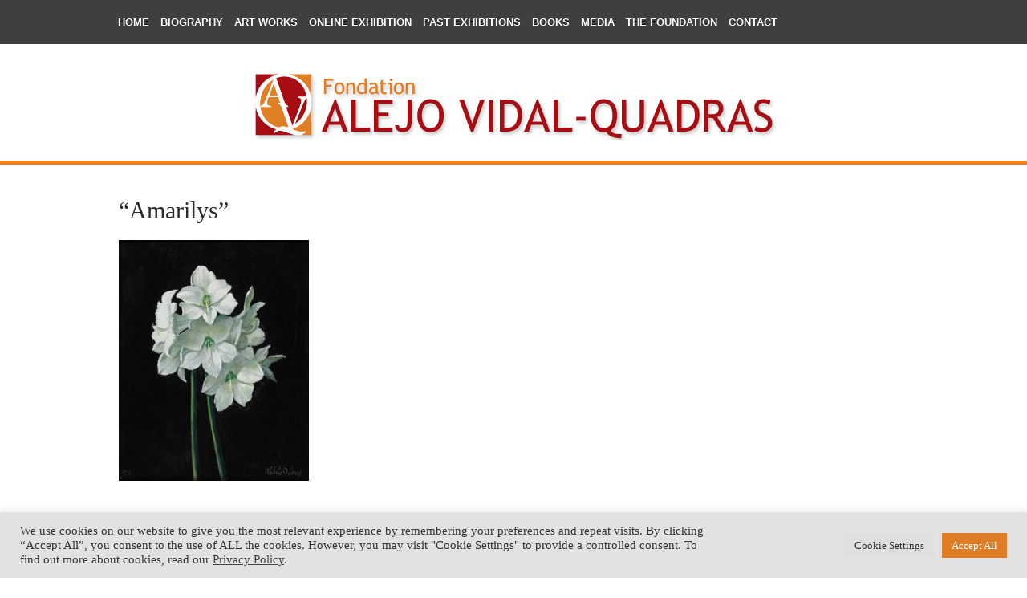

--- FILE ---
content_type: text/html; charset=utf-8
request_url: https://www.google.com/recaptcha/api2/anchor?ar=1&k=6LdiGuogAAAAAPyypjrA-9v66U4ErzGgg_-O31Mq&co=aHR0cHM6Ly93d3cuYWxlam92aWRhbHF1YWRyYXMuY29tOjQ0Mw..&hl=en&v=7gg7H51Q-naNfhmCP3_R47ho&size=invisible&anchor-ms=20000&execute-ms=15000&cb=qma7w5joirjb
body_size: 48100
content:
<!DOCTYPE HTML><html dir="ltr" lang="en"><head><meta http-equiv="Content-Type" content="text/html; charset=UTF-8">
<meta http-equiv="X-UA-Compatible" content="IE=edge">
<title>reCAPTCHA</title>
<style type="text/css">
/* cyrillic-ext */
@font-face {
  font-family: 'Roboto';
  font-style: normal;
  font-weight: 400;
  font-stretch: 100%;
  src: url(//fonts.gstatic.com/s/roboto/v48/KFO7CnqEu92Fr1ME7kSn66aGLdTylUAMa3GUBHMdazTgWw.woff2) format('woff2');
  unicode-range: U+0460-052F, U+1C80-1C8A, U+20B4, U+2DE0-2DFF, U+A640-A69F, U+FE2E-FE2F;
}
/* cyrillic */
@font-face {
  font-family: 'Roboto';
  font-style: normal;
  font-weight: 400;
  font-stretch: 100%;
  src: url(//fonts.gstatic.com/s/roboto/v48/KFO7CnqEu92Fr1ME7kSn66aGLdTylUAMa3iUBHMdazTgWw.woff2) format('woff2');
  unicode-range: U+0301, U+0400-045F, U+0490-0491, U+04B0-04B1, U+2116;
}
/* greek-ext */
@font-face {
  font-family: 'Roboto';
  font-style: normal;
  font-weight: 400;
  font-stretch: 100%;
  src: url(//fonts.gstatic.com/s/roboto/v48/KFO7CnqEu92Fr1ME7kSn66aGLdTylUAMa3CUBHMdazTgWw.woff2) format('woff2');
  unicode-range: U+1F00-1FFF;
}
/* greek */
@font-face {
  font-family: 'Roboto';
  font-style: normal;
  font-weight: 400;
  font-stretch: 100%;
  src: url(//fonts.gstatic.com/s/roboto/v48/KFO7CnqEu92Fr1ME7kSn66aGLdTylUAMa3-UBHMdazTgWw.woff2) format('woff2');
  unicode-range: U+0370-0377, U+037A-037F, U+0384-038A, U+038C, U+038E-03A1, U+03A3-03FF;
}
/* math */
@font-face {
  font-family: 'Roboto';
  font-style: normal;
  font-weight: 400;
  font-stretch: 100%;
  src: url(//fonts.gstatic.com/s/roboto/v48/KFO7CnqEu92Fr1ME7kSn66aGLdTylUAMawCUBHMdazTgWw.woff2) format('woff2');
  unicode-range: U+0302-0303, U+0305, U+0307-0308, U+0310, U+0312, U+0315, U+031A, U+0326-0327, U+032C, U+032F-0330, U+0332-0333, U+0338, U+033A, U+0346, U+034D, U+0391-03A1, U+03A3-03A9, U+03B1-03C9, U+03D1, U+03D5-03D6, U+03F0-03F1, U+03F4-03F5, U+2016-2017, U+2034-2038, U+203C, U+2040, U+2043, U+2047, U+2050, U+2057, U+205F, U+2070-2071, U+2074-208E, U+2090-209C, U+20D0-20DC, U+20E1, U+20E5-20EF, U+2100-2112, U+2114-2115, U+2117-2121, U+2123-214F, U+2190, U+2192, U+2194-21AE, U+21B0-21E5, U+21F1-21F2, U+21F4-2211, U+2213-2214, U+2216-22FF, U+2308-230B, U+2310, U+2319, U+231C-2321, U+2336-237A, U+237C, U+2395, U+239B-23B7, U+23D0, U+23DC-23E1, U+2474-2475, U+25AF, U+25B3, U+25B7, U+25BD, U+25C1, U+25CA, U+25CC, U+25FB, U+266D-266F, U+27C0-27FF, U+2900-2AFF, U+2B0E-2B11, U+2B30-2B4C, U+2BFE, U+3030, U+FF5B, U+FF5D, U+1D400-1D7FF, U+1EE00-1EEFF;
}
/* symbols */
@font-face {
  font-family: 'Roboto';
  font-style: normal;
  font-weight: 400;
  font-stretch: 100%;
  src: url(//fonts.gstatic.com/s/roboto/v48/KFO7CnqEu92Fr1ME7kSn66aGLdTylUAMaxKUBHMdazTgWw.woff2) format('woff2');
  unicode-range: U+0001-000C, U+000E-001F, U+007F-009F, U+20DD-20E0, U+20E2-20E4, U+2150-218F, U+2190, U+2192, U+2194-2199, U+21AF, U+21E6-21F0, U+21F3, U+2218-2219, U+2299, U+22C4-22C6, U+2300-243F, U+2440-244A, U+2460-24FF, U+25A0-27BF, U+2800-28FF, U+2921-2922, U+2981, U+29BF, U+29EB, U+2B00-2BFF, U+4DC0-4DFF, U+FFF9-FFFB, U+10140-1018E, U+10190-1019C, U+101A0, U+101D0-101FD, U+102E0-102FB, U+10E60-10E7E, U+1D2C0-1D2D3, U+1D2E0-1D37F, U+1F000-1F0FF, U+1F100-1F1AD, U+1F1E6-1F1FF, U+1F30D-1F30F, U+1F315, U+1F31C, U+1F31E, U+1F320-1F32C, U+1F336, U+1F378, U+1F37D, U+1F382, U+1F393-1F39F, U+1F3A7-1F3A8, U+1F3AC-1F3AF, U+1F3C2, U+1F3C4-1F3C6, U+1F3CA-1F3CE, U+1F3D4-1F3E0, U+1F3ED, U+1F3F1-1F3F3, U+1F3F5-1F3F7, U+1F408, U+1F415, U+1F41F, U+1F426, U+1F43F, U+1F441-1F442, U+1F444, U+1F446-1F449, U+1F44C-1F44E, U+1F453, U+1F46A, U+1F47D, U+1F4A3, U+1F4B0, U+1F4B3, U+1F4B9, U+1F4BB, U+1F4BF, U+1F4C8-1F4CB, U+1F4D6, U+1F4DA, U+1F4DF, U+1F4E3-1F4E6, U+1F4EA-1F4ED, U+1F4F7, U+1F4F9-1F4FB, U+1F4FD-1F4FE, U+1F503, U+1F507-1F50B, U+1F50D, U+1F512-1F513, U+1F53E-1F54A, U+1F54F-1F5FA, U+1F610, U+1F650-1F67F, U+1F687, U+1F68D, U+1F691, U+1F694, U+1F698, U+1F6AD, U+1F6B2, U+1F6B9-1F6BA, U+1F6BC, U+1F6C6-1F6CF, U+1F6D3-1F6D7, U+1F6E0-1F6EA, U+1F6F0-1F6F3, U+1F6F7-1F6FC, U+1F700-1F7FF, U+1F800-1F80B, U+1F810-1F847, U+1F850-1F859, U+1F860-1F887, U+1F890-1F8AD, U+1F8B0-1F8BB, U+1F8C0-1F8C1, U+1F900-1F90B, U+1F93B, U+1F946, U+1F984, U+1F996, U+1F9E9, U+1FA00-1FA6F, U+1FA70-1FA7C, U+1FA80-1FA89, U+1FA8F-1FAC6, U+1FACE-1FADC, U+1FADF-1FAE9, U+1FAF0-1FAF8, U+1FB00-1FBFF;
}
/* vietnamese */
@font-face {
  font-family: 'Roboto';
  font-style: normal;
  font-weight: 400;
  font-stretch: 100%;
  src: url(//fonts.gstatic.com/s/roboto/v48/KFO7CnqEu92Fr1ME7kSn66aGLdTylUAMa3OUBHMdazTgWw.woff2) format('woff2');
  unicode-range: U+0102-0103, U+0110-0111, U+0128-0129, U+0168-0169, U+01A0-01A1, U+01AF-01B0, U+0300-0301, U+0303-0304, U+0308-0309, U+0323, U+0329, U+1EA0-1EF9, U+20AB;
}
/* latin-ext */
@font-face {
  font-family: 'Roboto';
  font-style: normal;
  font-weight: 400;
  font-stretch: 100%;
  src: url(//fonts.gstatic.com/s/roboto/v48/KFO7CnqEu92Fr1ME7kSn66aGLdTylUAMa3KUBHMdazTgWw.woff2) format('woff2');
  unicode-range: U+0100-02BA, U+02BD-02C5, U+02C7-02CC, U+02CE-02D7, U+02DD-02FF, U+0304, U+0308, U+0329, U+1D00-1DBF, U+1E00-1E9F, U+1EF2-1EFF, U+2020, U+20A0-20AB, U+20AD-20C0, U+2113, U+2C60-2C7F, U+A720-A7FF;
}
/* latin */
@font-face {
  font-family: 'Roboto';
  font-style: normal;
  font-weight: 400;
  font-stretch: 100%;
  src: url(//fonts.gstatic.com/s/roboto/v48/KFO7CnqEu92Fr1ME7kSn66aGLdTylUAMa3yUBHMdazQ.woff2) format('woff2');
  unicode-range: U+0000-00FF, U+0131, U+0152-0153, U+02BB-02BC, U+02C6, U+02DA, U+02DC, U+0304, U+0308, U+0329, U+2000-206F, U+20AC, U+2122, U+2191, U+2193, U+2212, U+2215, U+FEFF, U+FFFD;
}
/* cyrillic-ext */
@font-face {
  font-family: 'Roboto';
  font-style: normal;
  font-weight: 500;
  font-stretch: 100%;
  src: url(//fonts.gstatic.com/s/roboto/v48/KFO7CnqEu92Fr1ME7kSn66aGLdTylUAMa3GUBHMdazTgWw.woff2) format('woff2');
  unicode-range: U+0460-052F, U+1C80-1C8A, U+20B4, U+2DE0-2DFF, U+A640-A69F, U+FE2E-FE2F;
}
/* cyrillic */
@font-face {
  font-family: 'Roboto';
  font-style: normal;
  font-weight: 500;
  font-stretch: 100%;
  src: url(//fonts.gstatic.com/s/roboto/v48/KFO7CnqEu92Fr1ME7kSn66aGLdTylUAMa3iUBHMdazTgWw.woff2) format('woff2');
  unicode-range: U+0301, U+0400-045F, U+0490-0491, U+04B0-04B1, U+2116;
}
/* greek-ext */
@font-face {
  font-family: 'Roboto';
  font-style: normal;
  font-weight: 500;
  font-stretch: 100%;
  src: url(//fonts.gstatic.com/s/roboto/v48/KFO7CnqEu92Fr1ME7kSn66aGLdTylUAMa3CUBHMdazTgWw.woff2) format('woff2');
  unicode-range: U+1F00-1FFF;
}
/* greek */
@font-face {
  font-family: 'Roboto';
  font-style: normal;
  font-weight: 500;
  font-stretch: 100%;
  src: url(//fonts.gstatic.com/s/roboto/v48/KFO7CnqEu92Fr1ME7kSn66aGLdTylUAMa3-UBHMdazTgWw.woff2) format('woff2');
  unicode-range: U+0370-0377, U+037A-037F, U+0384-038A, U+038C, U+038E-03A1, U+03A3-03FF;
}
/* math */
@font-face {
  font-family: 'Roboto';
  font-style: normal;
  font-weight: 500;
  font-stretch: 100%;
  src: url(//fonts.gstatic.com/s/roboto/v48/KFO7CnqEu92Fr1ME7kSn66aGLdTylUAMawCUBHMdazTgWw.woff2) format('woff2');
  unicode-range: U+0302-0303, U+0305, U+0307-0308, U+0310, U+0312, U+0315, U+031A, U+0326-0327, U+032C, U+032F-0330, U+0332-0333, U+0338, U+033A, U+0346, U+034D, U+0391-03A1, U+03A3-03A9, U+03B1-03C9, U+03D1, U+03D5-03D6, U+03F0-03F1, U+03F4-03F5, U+2016-2017, U+2034-2038, U+203C, U+2040, U+2043, U+2047, U+2050, U+2057, U+205F, U+2070-2071, U+2074-208E, U+2090-209C, U+20D0-20DC, U+20E1, U+20E5-20EF, U+2100-2112, U+2114-2115, U+2117-2121, U+2123-214F, U+2190, U+2192, U+2194-21AE, U+21B0-21E5, U+21F1-21F2, U+21F4-2211, U+2213-2214, U+2216-22FF, U+2308-230B, U+2310, U+2319, U+231C-2321, U+2336-237A, U+237C, U+2395, U+239B-23B7, U+23D0, U+23DC-23E1, U+2474-2475, U+25AF, U+25B3, U+25B7, U+25BD, U+25C1, U+25CA, U+25CC, U+25FB, U+266D-266F, U+27C0-27FF, U+2900-2AFF, U+2B0E-2B11, U+2B30-2B4C, U+2BFE, U+3030, U+FF5B, U+FF5D, U+1D400-1D7FF, U+1EE00-1EEFF;
}
/* symbols */
@font-face {
  font-family: 'Roboto';
  font-style: normal;
  font-weight: 500;
  font-stretch: 100%;
  src: url(//fonts.gstatic.com/s/roboto/v48/KFO7CnqEu92Fr1ME7kSn66aGLdTylUAMaxKUBHMdazTgWw.woff2) format('woff2');
  unicode-range: U+0001-000C, U+000E-001F, U+007F-009F, U+20DD-20E0, U+20E2-20E4, U+2150-218F, U+2190, U+2192, U+2194-2199, U+21AF, U+21E6-21F0, U+21F3, U+2218-2219, U+2299, U+22C4-22C6, U+2300-243F, U+2440-244A, U+2460-24FF, U+25A0-27BF, U+2800-28FF, U+2921-2922, U+2981, U+29BF, U+29EB, U+2B00-2BFF, U+4DC0-4DFF, U+FFF9-FFFB, U+10140-1018E, U+10190-1019C, U+101A0, U+101D0-101FD, U+102E0-102FB, U+10E60-10E7E, U+1D2C0-1D2D3, U+1D2E0-1D37F, U+1F000-1F0FF, U+1F100-1F1AD, U+1F1E6-1F1FF, U+1F30D-1F30F, U+1F315, U+1F31C, U+1F31E, U+1F320-1F32C, U+1F336, U+1F378, U+1F37D, U+1F382, U+1F393-1F39F, U+1F3A7-1F3A8, U+1F3AC-1F3AF, U+1F3C2, U+1F3C4-1F3C6, U+1F3CA-1F3CE, U+1F3D4-1F3E0, U+1F3ED, U+1F3F1-1F3F3, U+1F3F5-1F3F7, U+1F408, U+1F415, U+1F41F, U+1F426, U+1F43F, U+1F441-1F442, U+1F444, U+1F446-1F449, U+1F44C-1F44E, U+1F453, U+1F46A, U+1F47D, U+1F4A3, U+1F4B0, U+1F4B3, U+1F4B9, U+1F4BB, U+1F4BF, U+1F4C8-1F4CB, U+1F4D6, U+1F4DA, U+1F4DF, U+1F4E3-1F4E6, U+1F4EA-1F4ED, U+1F4F7, U+1F4F9-1F4FB, U+1F4FD-1F4FE, U+1F503, U+1F507-1F50B, U+1F50D, U+1F512-1F513, U+1F53E-1F54A, U+1F54F-1F5FA, U+1F610, U+1F650-1F67F, U+1F687, U+1F68D, U+1F691, U+1F694, U+1F698, U+1F6AD, U+1F6B2, U+1F6B9-1F6BA, U+1F6BC, U+1F6C6-1F6CF, U+1F6D3-1F6D7, U+1F6E0-1F6EA, U+1F6F0-1F6F3, U+1F6F7-1F6FC, U+1F700-1F7FF, U+1F800-1F80B, U+1F810-1F847, U+1F850-1F859, U+1F860-1F887, U+1F890-1F8AD, U+1F8B0-1F8BB, U+1F8C0-1F8C1, U+1F900-1F90B, U+1F93B, U+1F946, U+1F984, U+1F996, U+1F9E9, U+1FA00-1FA6F, U+1FA70-1FA7C, U+1FA80-1FA89, U+1FA8F-1FAC6, U+1FACE-1FADC, U+1FADF-1FAE9, U+1FAF0-1FAF8, U+1FB00-1FBFF;
}
/* vietnamese */
@font-face {
  font-family: 'Roboto';
  font-style: normal;
  font-weight: 500;
  font-stretch: 100%;
  src: url(//fonts.gstatic.com/s/roboto/v48/KFO7CnqEu92Fr1ME7kSn66aGLdTylUAMa3OUBHMdazTgWw.woff2) format('woff2');
  unicode-range: U+0102-0103, U+0110-0111, U+0128-0129, U+0168-0169, U+01A0-01A1, U+01AF-01B0, U+0300-0301, U+0303-0304, U+0308-0309, U+0323, U+0329, U+1EA0-1EF9, U+20AB;
}
/* latin-ext */
@font-face {
  font-family: 'Roboto';
  font-style: normal;
  font-weight: 500;
  font-stretch: 100%;
  src: url(//fonts.gstatic.com/s/roboto/v48/KFO7CnqEu92Fr1ME7kSn66aGLdTylUAMa3KUBHMdazTgWw.woff2) format('woff2');
  unicode-range: U+0100-02BA, U+02BD-02C5, U+02C7-02CC, U+02CE-02D7, U+02DD-02FF, U+0304, U+0308, U+0329, U+1D00-1DBF, U+1E00-1E9F, U+1EF2-1EFF, U+2020, U+20A0-20AB, U+20AD-20C0, U+2113, U+2C60-2C7F, U+A720-A7FF;
}
/* latin */
@font-face {
  font-family: 'Roboto';
  font-style: normal;
  font-weight: 500;
  font-stretch: 100%;
  src: url(//fonts.gstatic.com/s/roboto/v48/KFO7CnqEu92Fr1ME7kSn66aGLdTylUAMa3yUBHMdazQ.woff2) format('woff2');
  unicode-range: U+0000-00FF, U+0131, U+0152-0153, U+02BB-02BC, U+02C6, U+02DA, U+02DC, U+0304, U+0308, U+0329, U+2000-206F, U+20AC, U+2122, U+2191, U+2193, U+2212, U+2215, U+FEFF, U+FFFD;
}
/* cyrillic-ext */
@font-face {
  font-family: 'Roboto';
  font-style: normal;
  font-weight: 900;
  font-stretch: 100%;
  src: url(//fonts.gstatic.com/s/roboto/v48/KFO7CnqEu92Fr1ME7kSn66aGLdTylUAMa3GUBHMdazTgWw.woff2) format('woff2');
  unicode-range: U+0460-052F, U+1C80-1C8A, U+20B4, U+2DE0-2DFF, U+A640-A69F, U+FE2E-FE2F;
}
/* cyrillic */
@font-face {
  font-family: 'Roboto';
  font-style: normal;
  font-weight: 900;
  font-stretch: 100%;
  src: url(//fonts.gstatic.com/s/roboto/v48/KFO7CnqEu92Fr1ME7kSn66aGLdTylUAMa3iUBHMdazTgWw.woff2) format('woff2');
  unicode-range: U+0301, U+0400-045F, U+0490-0491, U+04B0-04B1, U+2116;
}
/* greek-ext */
@font-face {
  font-family: 'Roboto';
  font-style: normal;
  font-weight: 900;
  font-stretch: 100%;
  src: url(//fonts.gstatic.com/s/roboto/v48/KFO7CnqEu92Fr1ME7kSn66aGLdTylUAMa3CUBHMdazTgWw.woff2) format('woff2');
  unicode-range: U+1F00-1FFF;
}
/* greek */
@font-face {
  font-family: 'Roboto';
  font-style: normal;
  font-weight: 900;
  font-stretch: 100%;
  src: url(//fonts.gstatic.com/s/roboto/v48/KFO7CnqEu92Fr1ME7kSn66aGLdTylUAMa3-UBHMdazTgWw.woff2) format('woff2');
  unicode-range: U+0370-0377, U+037A-037F, U+0384-038A, U+038C, U+038E-03A1, U+03A3-03FF;
}
/* math */
@font-face {
  font-family: 'Roboto';
  font-style: normal;
  font-weight: 900;
  font-stretch: 100%;
  src: url(//fonts.gstatic.com/s/roboto/v48/KFO7CnqEu92Fr1ME7kSn66aGLdTylUAMawCUBHMdazTgWw.woff2) format('woff2');
  unicode-range: U+0302-0303, U+0305, U+0307-0308, U+0310, U+0312, U+0315, U+031A, U+0326-0327, U+032C, U+032F-0330, U+0332-0333, U+0338, U+033A, U+0346, U+034D, U+0391-03A1, U+03A3-03A9, U+03B1-03C9, U+03D1, U+03D5-03D6, U+03F0-03F1, U+03F4-03F5, U+2016-2017, U+2034-2038, U+203C, U+2040, U+2043, U+2047, U+2050, U+2057, U+205F, U+2070-2071, U+2074-208E, U+2090-209C, U+20D0-20DC, U+20E1, U+20E5-20EF, U+2100-2112, U+2114-2115, U+2117-2121, U+2123-214F, U+2190, U+2192, U+2194-21AE, U+21B0-21E5, U+21F1-21F2, U+21F4-2211, U+2213-2214, U+2216-22FF, U+2308-230B, U+2310, U+2319, U+231C-2321, U+2336-237A, U+237C, U+2395, U+239B-23B7, U+23D0, U+23DC-23E1, U+2474-2475, U+25AF, U+25B3, U+25B7, U+25BD, U+25C1, U+25CA, U+25CC, U+25FB, U+266D-266F, U+27C0-27FF, U+2900-2AFF, U+2B0E-2B11, U+2B30-2B4C, U+2BFE, U+3030, U+FF5B, U+FF5D, U+1D400-1D7FF, U+1EE00-1EEFF;
}
/* symbols */
@font-face {
  font-family: 'Roboto';
  font-style: normal;
  font-weight: 900;
  font-stretch: 100%;
  src: url(//fonts.gstatic.com/s/roboto/v48/KFO7CnqEu92Fr1ME7kSn66aGLdTylUAMaxKUBHMdazTgWw.woff2) format('woff2');
  unicode-range: U+0001-000C, U+000E-001F, U+007F-009F, U+20DD-20E0, U+20E2-20E4, U+2150-218F, U+2190, U+2192, U+2194-2199, U+21AF, U+21E6-21F0, U+21F3, U+2218-2219, U+2299, U+22C4-22C6, U+2300-243F, U+2440-244A, U+2460-24FF, U+25A0-27BF, U+2800-28FF, U+2921-2922, U+2981, U+29BF, U+29EB, U+2B00-2BFF, U+4DC0-4DFF, U+FFF9-FFFB, U+10140-1018E, U+10190-1019C, U+101A0, U+101D0-101FD, U+102E0-102FB, U+10E60-10E7E, U+1D2C0-1D2D3, U+1D2E0-1D37F, U+1F000-1F0FF, U+1F100-1F1AD, U+1F1E6-1F1FF, U+1F30D-1F30F, U+1F315, U+1F31C, U+1F31E, U+1F320-1F32C, U+1F336, U+1F378, U+1F37D, U+1F382, U+1F393-1F39F, U+1F3A7-1F3A8, U+1F3AC-1F3AF, U+1F3C2, U+1F3C4-1F3C6, U+1F3CA-1F3CE, U+1F3D4-1F3E0, U+1F3ED, U+1F3F1-1F3F3, U+1F3F5-1F3F7, U+1F408, U+1F415, U+1F41F, U+1F426, U+1F43F, U+1F441-1F442, U+1F444, U+1F446-1F449, U+1F44C-1F44E, U+1F453, U+1F46A, U+1F47D, U+1F4A3, U+1F4B0, U+1F4B3, U+1F4B9, U+1F4BB, U+1F4BF, U+1F4C8-1F4CB, U+1F4D6, U+1F4DA, U+1F4DF, U+1F4E3-1F4E6, U+1F4EA-1F4ED, U+1F4F7, U+1F4F9-1F4FB, U+1F4FD-1F4FE, U+1F503, U+1F507-1F50B, U+1F50D, U+1F512-1F513, U+1F53E-1F54A, U+1F54F-1F5FA, U+1F610, U+1F650-1F67F, U+1F687, U+1F68D, U+1F691, U+1F694, U+1F698, U+1F6AD, U+1F6B2, U+1F6B9-1F6BA, U+1F6BC, U+1F6C6-1F6CF, U+1F6D3-1F6D7, U+1F6E0-1F6EA, U+1F6F0-1F6F3, U+1F6F7-1F6FC, U+1F700-1F7FF, U+1F800-1F80B, U+1F810-1F847, U+1F850-1F859, U+1F860-1F887, U+1F890-1F8AD, U+1F8B0-1F8BB, U+1F8C0-1F8C1, U+1F900-1F90B, U+1F93B, U+1F946, U+1F984, U+1F996, U+1F9E9, U+1FA00-1FA6F, U+1FA70-1FA7C, U+1FA80-1FA89, U+1FA8F-1FAC6, U+1FACE-1FADC, U+1FADF-1FAE9, U+1FAF0-1FAF8, U+1FB00-1FBFF;
}
/* vietnamese */
@font-face {
  font-family: 'Roboto';
  font-style: normal;
  font-weight: 900;
  font-stretch: 100%;
  src: url(//fonts.gstatic.com/s/roboto/v48/KFO7CnqEu92Fr1ME7kSn66aGLdTylUAMa3OUBHMdazTgWw.woff2) format('woff2');
  unicode-range: U+0102-0103, U+0110-0111, U+0128-0129, U+0168-0169, U+01A0-01A1, U+01AF-01B0, U+0300-0301, U+0303-0304, U+0308-0309, U+0323, U+0329, U+1EA0-1EF9, U+20AB;
}
/* latin-ext */
@font-face {
  font-family: 'Roboto';
  font-style: normal;
  font-weight: 900;
  font-stretch: 100%;
  src: url(//fonts.gstatic.com/s/roboto/v48/KFO7CnqEu92Fr1ME7kSn66aGLdTylUAMa3KUBHMdazTgWw.woff2) format('woff2');
  unicode-range: U+0100-02BA, U+02BD-02C5, U+02C7-02CC, U+02CE-02D7, U+02DD-02FF, U+0304, U+0308, U+0329, U+1D00-1DBF, U+1E00-1E9F, U+1EF2-1EFF, U+2020, U+20A0-20AB, U+20AD-20C0, U+2113, U+2C60-2C7F, U+A720-A7FF;
}
/* latin */
@font-face {
  font-family: 'Roboto';
  font-style: normal;
  font-weight: 900;
  font-stretch: 100%;
  src: url(//fonts.gstatic.com/s/roboto/v48/KFO7CnqEu92Fr1ME7kSn66aGLdTylUAMa3yUBHMdazQ.woff2) format('woff2');
  unicode-range: U+0000-00FF, U+0131, U+0152-0153, U+02BB-02BC, U+02C6, U+02DA, U+02DC, U+0304, U+0308, U+0329, U+2000-206F, U+20AC, U+2122, U+2191, U+2193, U+2212, U+2215, U+FEFF, U+FFFD;
}

</style>
<link rel="stylesheet" type="text/css" href="https://www.gstatic.com/recaptcha/releases/7gg7H51Q-naNfhmCP3_R47ho/styles__ltr.css">
<script nonce="S9_twh-mbZbCJ-rxoyZKRg" type="text/javascript">window['__recaptcha_api'] = 'https://www.google.com/recaptcha/api2/';</script>
<script type="text/javascript" src="https://www.gstatic.com/recaptcha/releases/7gg7H51Q-naNfhmCP3_R47ho/recaptcha__en.js" nonce="S9_twh-mbZbCJ-rxoyZKRg">
      
    </script></head>
<body><div id="rc-anchor-alert" class="rc-anchor-alert"></div>
<input type="hidden" id="recaptcha-token" value="[base64]">
<script type="text/javascript" nonce="S9_twh-mbZbCJ-rxoyZKRg">
      recaptcha.anchor.Main.init("[\x22ainput\x22,[\x22bgdata\x22,\x22\x22,\[base64]/[base64]/UltIKytdPWE6KGE8MjA0OD9SW0grK109YT4+NnwxOTI6KChhJjY0NTEyKT09NTUyOTYmJnErMTxoLmxlbmd0aCYmKGguY2hhckNvZGVBdChxKzEpJjY0NTEyKT09NTYzMjA/[base64]/MjU1OlI/[base64]/[base64]/[base64]/[base64]/[base64]/[base64]/[base64]/[base64]/[base64]/[base64]\x22,\[base64]\\u003d\\u003d\x22,\x22DMOaW2DCksK6Z2bCtmdSWcOnOMKmwofDo8KnfsKOCcOLE3R+wpbCisKawr/[base64]/VSDCt0HDosOHwr/DmgjDo8K/woBNEBXDjQ9xwoF9MsOmw6s4wo95PW/DjMOFAsO8wppTbQs1w5bCpsOGGxDCksO1w5XDnVjDnsKQGHEdwqNWw4k7fMOUwqJTcEHCjRRUw6kPYMO6ZXrCsT3CtDnCsHJaDMK9NsKTf8OnHsOEZcOXw40TKVJmJTLCgcOweDrDtMKkw4fDsB/Ck8O6w69CRB3DolPCkU9wwqkeZMKEe8O0wqFqW1wBQsO2wrlgLMKVTwPDjxjDtAUoMiEgasKxwp1gd8KPwqtXwrtIw7vCtl1JwrpPVj/Dn8OxfsOjEh7DsSBbGEbDk0fCmMOsYsOtLzY1S2vDtcOHwo3DsS/CpygvwqrCmiHCjMKdw5jDpcOGGMOmw7zDtsKqQyYqMcKRw5zDp01/w4/DvE3DnMK/NFDDlGlTWVAmw5vCu23CnsKnwpDDp1pvwoEUw5VpwqcNcl/DgDXDq8KMw4/[base64]/w68UU8OGT8OTwprCs8OdFgPDt8KbwpfDvw5bwqHCr8O5AsOcXsOOJCDCpMOKR8ODfzoTw7sewpLClcOlLcOjKMOdwo/CmCXCm18iw4LDghbDkAl6wprCgg4Qw7Z0ZH0Tw7Arw7tZD0HDhRnCg8KZw7LCtEDCjsK6O8OLEFJhHsKhIcOQwrDDu2LCi8OyKMK2PQzCncKlwo3DjcKNEh3Cr8OOZsKdwp1owrbDucOhwrHCv8OIcQ7CnFfCq8KCw6wVwr/[base64]/DnzXDjHnCigcSw4PDq35zZDEwScKyWR8HZybCuMKCbVMkZsOlMsOLwqsyw5hJc8KzTCscwo3CmMKHCj3DpsK/PsK2w4l9woQ1WCBAwq3DqiPDii1cw4BDw4QWAMOKwrMVRSjCmMK3THYDw73DscKNw6PDr8OGwpLDmG3DlSnCuH/DiUjDpsKJAE3ChFoaPsKdw6Zqw6jClU3DvsO3O1/Du2fDlsOycsO9FsKuwq/Ct1wLw4s2wqEuVcKmw4sMwrTDl0fDrcKdKkHChS0DYcO+PF3DjTEvRm9mbcKLwp3CmMK2w7VOJETCgsKETSJiw5IfElLDgnHClMKyX8KIQcKrZMKTw7PCmSzDmlbDr8Kow6gaw7MlAMOgwpXCuFDCn0PDn3DCuFTDlg/CjlzCgC02fmTDpyceVhVCb8KkZSzDq8KJwrrDocKvwrtLw5gpw7fDrFDCn18pN8KBYx5vbTvCk8OtKBbDj8OKw6LDvhgEOmHClsOqwqVcasOYwq0DwqZxL8OKTEs9dMOBwqg3ay4/[base64]/[base64]/CrsOnw4VRVcOuOcOmw60vDGHDrMKsf3jCtRR1wpQbw4Z/[base64]/Ds8KUwpfCqsOBAW/ChHDCgw/Dn8KGw6lCc8K6X8Kmwqs4ZxLCnFrCln03wqYBGT7Ck8Kjw4fDrSN3ByZwwoZuwohDwq1DER7DumnDm1dQwqh8w7wBw6ZXw63DgFPDscKHwrvDvcKLdhM/[base64]/[base64]/CnMOgFlXCkMOYw69lwpnCnEkxYRrDkEfDqMKtw6nCj8KhDMKow5RkHcKGw4LCscOuYjvDllPCr0ZQwpHCjTbCv8O8NAlgeh3CqcORG8KeUgTDgQzCmMOow4ADwo/CoVDDnWR+wrLDq2fCoyfDoMOxe8K5wrXDtFQ4Jk/DhEk5IcOoZMOsd0U3JUnDs08BSGXCiR0gw5otwpbCrcO7NMO7wrTCicKAw4nCpHstNsOzYzTCsCpmwoXDmMKaU1U9SsK/wr8zw6AgMRXDo8KeDMKod2vDvB/DnMKqwoRBEU82SFhNw5dTwqIrwozDo8Kgw4PCkUfCjAFMUsOaw4giCh/CvMOzwrhxKjJgwpsOfMK7TQvCtFgLw5/DuD3CrFo4PkEjBCDDhBUqwrXDmMO4IzdcY8KewrhsG8K9w7bDuWo1Mk0FSMKJRsKpwozDjcOlwqEgw5bCkyTDiMKWwosjw7Vsw4ZTQCrDmw03w4vCnjfDg8OMe8KhwoQ1wrPCh8KAe8O+eMO9wodEIxbCjENrecK8esOFR8KUwrEPJDDCuMObScK/[base64]/[base64]/DkWfCmWLDv3TCkMKwWMKSIcObwrNkGMKsw45ac8KTwqIxVcKxwpJTfHRjcWXCtsKjFBzClwLDmEnDlg/DnE53D8KoORNXw6HDrMKqwotCwrBcNsOaYjPCvQ7DiMKww6hBbnHDv8OKwroeVsO/woLCtcKhQMOMw5bClAA7w4nDrk9af8Osw4zCgMKJHcKrK8KOw44AJsOew7wGfsK/wqbDtTrDgsKbEXLClsKPcsOGLMOHw6jDtMOmVgLDmMK4wq3Cl8KFYsOiwpbDrcOew5F4wr48ATsHw4NaZmcwGA/DqnvDjMOaNsKxUcOaw506PsOHKcONwpk2wrvDj8KLw4nDlFHDr8O+U8K7QgBGekHDpMO7B8KOw4HDi8KzwoZaw5vDlT1rDm/CsQgcGENVIwoEw5YWTsKmw5NnUxrCsEjCiMOmwqlJw6FcAsOYaETDjxlxdsK8dkBAw5zCpMKTYsKISUgew59wFEnCpcOmTibDuRhiwrzDu8KBw4cCw7fDn8KGFsOTYFrDu03Cq8ORwrHCnWkdwpzDusOkwqXDqDwKwoVaw78rdcKYGcKLwp/[base64]/wro7AcO0wq3CnsOMUTorw6xxTDg8w5QcJcKMw70mwoNkwq0Md8KKd8K3wpxPDWNRKyrCtXg/[base64]/wo5+IcOCwodiFsOgWjzCl0ZrwqciwrTDjmJrw519JsODCFjCuQ7Ck01UPUdBwrlwwq3Crk9nw5t1w6tgB3HCq8OUQsOCwpHCnlcRZBlkLBnDusKNw4DDiMKew7FxYcOxXDV9wo3DrC5+w5rDpMO7FC/[base64]/[base64]/CocOzwrw9EcK2IF/DtMKnwqPCq8OGwoTCtCPDmVvCscOew5XDocOJwq4swpBtNsO8wrIJwrByRMO8wr4XAsKiw4ZJc8K/wqtuwrtHw47CiSHDmRTCu3PCrMOhNcOGw7d9wprDiMORBMOsBQ4JJMKRdUtub8OGIMKQVMOQLsOEwpDDpWjChcKqwoHCtnHDvS1+KTbCgCY8w49Gw5AJwoLCiVnDixDDg8KzCcOMwoRpwqfCtMKRwpnDuyBmfsK/I8KDw5DCpcOZDSl3AXnDi3FKwrHCqmBOw5DCvUnCmHlUw5N1LXrCjMKwwrArw7PDiGN8G8KJJsKjBsO8Xx1bDMKNKMKZw69rblvDlz3Dj8KtfV9/ZSlGwog8N8K+w7U+w4vDlE8aw6TCjy3Cv8OUw4fDsV7DiR/Ck0QjwrjDiiNxW8OUJGzCpT/DscKfw5M7F2pZw4UILcOFWcK7PEkJGDLCmHLCpMKFAcOjK8KLbEzCiMOyQcO5aUzCuxrCgsKyC8OLwrrDsh8gVwYLwrHCjMKvw6rDl8KVw4PCl8KaSR1Yw5zCuEbDtcOnwpgVa0XDvsORFTo4wr7DuMK0wps9w7/Cv24gw7Ecw7RzQ1DDoj4uw4rDqcOgD8KIw65MHzZ1IjfDmsKxNl3CiMOfH3pdwpfDqVRZw4zDosOiDcOSw5PChcOzSWsGJcOtwpobXsOMQHUMFcOsw7rChcOrw7vCjcKFbsKUwrQGQsK6wr/[base64]/Dn8K+wqcxL8KODcKhwqvDq3jCn0PDtyB2aCQkKmzCscK6JcOfXkpNbU7DrGlVVz85w40jfnHDjhATLCjCozAxwrlQwodiFcOEYcKQwqPCusOrA8Kdw7EkCAoEf8OVwp/DjcOsw6Jhwpc4w7TDgMKTWMO4wrw7S8KAwoAAw6vCqMO+w6NYH8K4I8KgJMO6w78Cw4dOw5sGw4jDlnRIw4vCpcKjw5ljBcKqIhrCr8OKcSLCtWLDlsKnwrDDvTQJw4rCgsOGCMOeZcOUw4gCWX1lw5nDt8OuwoQ1SUjDqsKvwq/Cmnwxw7HCtMOleE3Cr8OSNxDDrcOPPzjCq184wrnCswTDtmVKw4E/[base64]/DrFXDoMKQw441wpPCrcKhwoEUWsO+woTDuBnCjxTClUN2RgbCsVA8dg0pwoNyf8OEAiIbXFvDlcOnw6Nxw79Gw7TDjhvDrkjCtMK/[base64]/Dl8KkC28PUsKxwpguwoljwpAdZTZxQm4VS8OeN8OCwrDDgcOawqLCsmvDosOREcKMKcKENcKDw6TDvMKUw7PCnzHDjSAjM2duWmHDicO3XMOhAsOTPcKiwqMBO0RyCXTCiSPCiE8WwqjDhWdGVMKMwqTCjcKOwoFyw4VFwq/Dg8K1w6PCsMOjMcKjw5HDs8OzwqwVNQXCgMKmwq7Cp8OQOjvDh8OFw4vCg8KsfFHCvgQcwpUMN8KAwpXDgX5ew6QhQ8Opf2cBGHZgw5fDmUMqBsOkUMKYOEIVf0dzG8Oow6/CusK/XcKUBS5lRV3Dpj8aXAvCqMKRwqXCv0XDulHDssOOwrbCiSvDgALCjMOmOcKXAsKrwqjCrsK5P8KfQsOww7bCmQvCp2XCgkRtw6bDjsOLcBAGwrTDjgIuw7kCw7oxwpRiKSwpwoNXwp5McSQVfGvDnTfDg8OQUmQ2wqEJHw/CtEsrQcO7GcOxw5fCrSfCpsK+woLCvMOnOMOIezvCgAdAw67DpG3DqcOdw401wqbDo8O5FlnDrERrwr/[base64]/w4JswpzCrFJgbDXCssORDhdMw7jCqsKpfRF/wrXCqmfCjhozMRDCqUEjOBXCuzHChyNwGkbCuMOZw5jClzzCnW0qJcO2w4QBVsOqwpUfwoDCrsKFOVJEwqDCtGnCuTjDsm7CjykiYMODFsO0w6g/w7zDqE1UwqbCjsOXw7vCvyvCvQdNPhHCgcOzw7sHJlByFMKKwqLDuhPDsh5jfD/[base64]/VEDDj3TDnV/Cm8OqIDXCql3Cp8OqwobDmAHCocKzwrEcGUwpwqRZw4sDwpLCtcKjUcKfBsKbIB/CkcKPUMOUb1dLwofDlMK8wrzDhsK/w7HDi8K3w612wobCp8OpUMO2KMOew6BOw6kVwqMiSkHCpsOTT8OEw6ISw69Ow44kJwlMw5MAw4NhEcKXJgtFwpDDm8Oow63Cu8KZQgfCpAXDuz7Du3/DpsKLIsOWNlLDncOqOMOcw4BGAn3DiFzDu0LDtBcTwrfCkQ4cwrTCosKPwopHwoJdEF/[base64]/w6Y1bhpQTTVIMsOCPcO0woI/wpUZw65vZsO/ehViEDMHw5rDui/DqcOuDgcBV2VKwofCoEYdWkBBc33DmUvCuxwseAQxwqnDnEvCgjNPJXkLT24VGsKsw41rQRXCl8KAw7Mzwp4kccOtJcOwOzJJJsOmwqJQwrlRw4PCr8O9HMOQUl7Dl8O2N8KRwq7CqTZ5w6HDqlHDvDPCr8ONw67DqcONwoo2w6UyFyUXwpctVDhgwp/DnMOwN8Ktw7nClMK8w6QkEcKYETxew449DcKcw7oYw6VLecKcw4Zow59DwqLCl8OnQSHDgirCvcO2w5LCkjdEN8OYw5nDngM5M1rDtkUSwr88K8O9w4V8WG3DpcKdSR4Sw6l+LcOxw5jDl8KxI8K3VcKyw5/CpcKgVit9wqkRYMKWecOtwovDtGvCvcOmw7/CnjE+ScOYKCbCqCw+w51MKndbwo7DuF8Hw5XDosOZw5YQBMKewoTDgMK+E8KWwrHDv8OiwpzDmxzCj3psZkTDv8KkF2Zhwr/DvMKOwodHw6DCi8OzwqvCj04feU0rwo9gwrXCuBsaw6g/[base64]/w7bDtMKdwpfCvEHCoMOXw6XDqsOEw5otIk7ChkrDoAwmEVHDo0Uvw74Rw5bDgF7Ct13Dt8Kewr/CowQMwqnCosK8wrd7Q8O/[base64]/[base64]/w6/DvsOtLmbCkAULwqjDgSAEwoLCscKjwrBJwpjDozNwYBPCqsOawrZ1NsOvw7XDmVrDhcO8WUfCiXQywqXCgsKfw7h6wroBbMOCLV8MS8OTwqhSb8OPV8OVwpzCjcORwqnDoj1AGMKlT8KyAwHCqToXw5gGwokYWcKvwr/Cgw/CjVlwR8KPQcK+wq43R2hbJAIqT8K4wqHCl2PDtsK/wo/CmDYDDxUdf01zw5cFw6/[base64]/DtSkrwpBow7skwqEXRcKlEcOQAw/Do8Kaw4tAJhBdXMODBCILUMKUw4JnTMOwPcOLdcOgVDrDs2Q2G8KGw6hhwqXDt8KowpPDt8KmYwcSwoNpPMOfwrvDksK3AcKBAsKuw5pKw4ZtwqnDtEPCrcKYHmJcWFPDvnnCvFY/T1x9QnXDphbDr1/DvcOoBSovYcOawrHCvm7Ci0LDvsKyw6jCpsODwpxPw6FpAnTDol3CoDjDpinDlx7CtcOuNsKjCcKLw7fDglwbU1bCnMOSwoZQw6sFfzzDrkY/BS1Ow497EQJqw5Asw4jCk8OKwpdwScKnwpxrJmxQdlTDncKeHMKfXcOHXBs0woxcCcOOYkUcw78Pw6Uew6vDuMKAwpM0ZSDDpMKXw4LDsyh2Kn4HR8KwOmPDnsKCwrx+e8KEWWcKGMORU8OHwp8RCX1zfMOUTm7DnCnCgsKiw6HCm8O/dsOBwqAJw7XDkMKLARnCvsKpdcOhQTlSTsOwCG7CnjQ1w5/DmAPCjlTCjSXDqxjDsXkTwqDDkiLDl8O6MzIQN8KOwrlFw7wAw4bDjRc9w4RhKsO9ZjbCrcKIEcOYbljChG/DiDAEIRcDXMOCKMOmw5kfw4EAL8OLwp3Dl0MQOnDDk8KWwoxVDsOnNUfDqsOwwrbCm8OVwrFtw4lTSGNhJkjCkCbChlnCk3/CjMKZSsOFe8OAPkvCmMOFahzDp1swVHPDnsOJNsOywoRQKUN5W8OWcsK2wq8RecKfw73Dv0MsGF7CjyBUw6w4wrLClHDDihdEw4xNw5TClxrCkcO+ScKiwo7CsC5Swp/[base64]/[base64]/DrcOaAcKPM8KoAsKMaMO5QmDCvAQNw4lQUyLCs8ODGF8kRMKEWRPCtMO2aMORwqnDgsKoQ0nDocK5BBnCqcKkw6/[base64]/EcOEScO0wrLCvRYjTFExw5RkwqPDksKjw40KUcKZBsOewrExw5bCqsKPwrxYO8KKXMOrGFrCmsKHw4ofw64gPGBzRMK/[base64]/[base64]/DoykALMObw7LCnyTCky0OwogawrQUUcKQeV8iworDisOKCnRpw6UEw7bDtTRaw7TChwkWaRTCtTcYS8KYw57Dl1FlVcOATxV5EsOrIFg/w77DlsKsFBrDhsObwpTCgA8Swq7DucOew69Rw5TDgsOeJ8O7FSRWwrjCsiTDmncvwrPCjT89wovDscK0KVQ+GMOII1FjKXLCoMKHX8KDw7fDosOWbhcTwph8RMKgZcOTWMOLHcK9SsO3wo7Cq8O7DErDkTAkw6TCn8KYQsK/w4RKw7LDqsOWNB1XEcKQw7HDrcKAUgIWDcKqwp8mw6PDuFbCt8K5wrZjDMOURcO2TMO4w6/[base64]/Dr0gmdwR5ZDxLdhd6w5zDhlpvJMOGQMKoAxsZfcOFw4DDrGFxXG/CpgZCZlshDHPDpHDDqwjCjQLDpcK1HMOCRcKeO8KeF8OwZmMUMjt4TsK2CCADw5DCjsO3TMKNwr98w5cAw53DisOBwpIvw5bDgkXCh8K0A8K7woRhHFISGRXCoC4mITLDngvCu1sqwr0/w7nCtgIwRMKqAMOTRsOlw6DDgFAnHmvCtMK2woJvw5B6w4rCs8Kww4MXeHcufcKdVMOVwqR+wpkdwo0CQcOxwrwRw64Nwpwww6XDpcOoJsOhUFNVw4PCr8ORIMOpJ03Cp8OJw4/[base64]/w6sPXRNhDkcQfAB0TMOPWywvw5tew5fCoMOqw55AJ3cYw4U+Oz5Zwr7DicOND2jCoVZWFMKRDVplYMOjw7bDusOhwqkhV8KZUnZgH8OAWsOJwoEyfMKuZR7Cg8KpwpTDgsO+OcOdUzbDm8Oxw5vCgDrDvMKzw4x+w4YGwo/Dr8K5w7w9IRkPRMK+w7Akw5bChBAEw7QoUMO+wqUHwr8nL8OKVMK8w5vDsMKeMsKpwqAQw7fDg8O8FC8lCcKqBi7CmcOUwpdFwpwSw4sdwrDDvcO/YMKJw4bDpsKAwr0iMEXDj8KCwpDChsKTHw5Jw67DocK5MnDCpcKjwqjDrMOnw7HCjsOKw4Aew6/Dj8KPI8OIX8OGFivDv1LDjMKPEDLCv8Oiw5DDqsKtNxAfL3YwwqhQwoQSwpFrwphSV37Cgm3DuAXCslswS8OTGgs9wq8Pw4DDsQzCrsKrwrVqf8OkbQjDokTCvcKmanrCu03CjQcaQcOaekUGQQ/DjcODw7lJwp0pB8Kpw4XCsknCmcOpw5otw7rCgl7Cp0o2QkPDlVc2eMO+PcK8KMOWLsObOsOHF0XDmMK8GcOUw7HDkMKhLsOywqRkFnXClUnDox7CjsO8w5VfAE/CvA/Dn31ewqsGw7xzw5ECMy9Pw6oAD8Oww4cDwpdIHXfCvcOpw53DoMO/[base64]/Ct8KWPsOqCW42LcO1wrIjwrDCssKAYsOIwqbDrErDg8Oof8KAQ8Onw6k1w5jDow5Ww7TDjsOCw7fDhHXCuMOHS8OpXUEaYAMZeUBlw4d4VcK1DMOQw5DCuMOxw6XDhwfDjsK0HHPCo13CvMOawplrCjE3wqB6w4VZw53CucOnw5/DpMKOTsOTDHkBw7kPwr5mwo0Sw63Dh8OqcBzCvcKObnrCiWzDrR3DrMOiwr3Cp8OxdcKHYcOjw6gbGsOLJ8KTw60sYXnDrjnDjMO8w5HCm0sdJsKvw4UZTWJJQDMnw4DCtVfDuE8uNHnDrlLCnsKdw5jDlcOOw7/CjU1Dwr7Dp3DDgsOnw5jDnVtGw5RIMMONw4/CuV8MwrHDksKbw7xRwp7DpDLDmEjDrivCuMOHwp3DnAjDocKmW8OsaAvDrsK5Q8KSMEsNa8KkUcO2w5TDisKZLMKfw6nDpcK6WcOCw4kkw4vDt8K0w5dlHULCncOpwpVvR8ODIEDDtsOkLw3CrwwtVsO1GH3DuBANN8KkOcOhPMKtWzAZfTwww5/Dv2QTwoVOJMOHw5vCs8Ouwqhbw5hLw5rDpMOhFcKew7FVLl/CvMO9BMKFwqYCw7ZHw5PCt8OPw5odw4vDnMOAw5B3w5jCusK3wpjDjsOgw65RJAPDnMOiJMOTwoLDrmJ6wrLDi15Uw6Ahw75DHMKww6tDw5dOwq/DjTVlwpjCscOnRkDCgj8KORAgw5BrJ8KRWgAfw59sw4rDr8KnA8KSWMOyWT/CgMKsPA3DusKSJGUQIcOWw6jDtwzDrWMUOcKvSBrCjsOrRGIPcsOkwpvDj8KcKxJXwqbDkzHDp8K3wqPCn8O0w6I3wpfCkjsewqlxwqREwp4fdADDssOHwo0Swq5/QB5Rwq04BsOYw6fCjSFEZsOwV8KQaMKdw4DDmcO7JcKMNMKhw6rCpznDrnHChD7CvsKYwpXCp8KdHl/Dq2V/[base64]/Cq8OCJ8KYXcOPRiDCpkNZwo/[base64]/Crg7CrCjCrDlFMFrDgcKCwo/DosO8GBDDp2PCtcObwq/[base64]/DncOGUAZEFRjDr8Ozw5hOJxU5w74+wqjDmsKhV8Oyw4cMw4vDlXvDmMK1woDDhcOfQMKDcMOsw4HDmMKJTcK6ZsKKwqXDgxjDiHnCskB/ECvDu8OxwrHDiSjCksKPwpF4w6fDjxEGw7zCo1Q0QMK4IGfCs2zDuRvDuADDjsKqw5coacK7R8OFTsKtZsODw5jCl8OKw58Zw7RRw79OaE/[base64]/DicKDMkVyw4jDnMK4w7gDDMOaZy1Aw4IvbDfDiMKIw7UAfsOsf35zw5nCiFtZU2JRB8OVworDj1pLw4cod8KVesKmwpXDqXvDkR3CvMO6CcK2cC/DoMKHwrTCpU0uwoNew6o7FsK5wrMGeC/Do1YCXB12bsKKw6bCoD9hCmoCwqrCpcKWbsOqwprDhV3DrEHCjMOowocFAxsAw6grKsKQasO/worDqEJpZMKzwpoXbMOcwrfDvj3DgF/CogsiXcO+wpA0wr5/wpIkan/CmsKqUT0NP8KfFk4CwqQDOF/[base64]/[base64]/w4/CkcKXdGHCicO8KcO3CMKIHiwLdEXCrcKwbMKiwoprw6TClSE4wqQ3w7DCmsKfTWtXazY3wr7DsxrCiXnCm33DucO3BcKQw63DqC/DsMKeZx/[base64]/CocO1OMKnQcKYb8KWVGAbZAvCohfDr8OWJcK0ZcKqw6vCvxvDicKHXCIrDk/CmMKwcxAUP2oGZsODw6zDuyrCnyvDqhE0wpgCwrvDtgPCjBIZfsOvw6/DnUTDv8OHODLCmTppwrjDmsOEwoRXwqMQfcOZwovDnMOTGmJPQivCij81wpIcwpZ1N8KWwonDi8KPw7Maw5siXyo5EF7CqcKXDgPDp8OJT8KdXRvCqsK9w7HDicO+G8OLw44ERAQ3woTDoMOOdQzCoMK+w7jCpcOrwpQ2G8KCemZvIk5aNcOdecKbS8KPBh3Cih/DqsOAw5VIYQXDtMOEw7PDl2laB8OTwrkNw4kPw55CwqHCgVhVSx3DlRfDj8OGGMKhwp56wpTCvcOEwqPDn8OPFXpqXizDklkkworDnCE9L8OGKMKswq/Ds8O9wqXDk8OAwqJqcMK0wprDoMKifsK7wp8jTMKfwrvCm8OGT8OIIDHCikDClMOFw4kdX1sPIMOOw63Cu8KZwrplw7tIw6AxwrZkw5svw4JWWcOiDVk3wofCrcOqwrHCjcOCSR41wpvCusOQw7hGVQHDlsOCwqcNBMK8cDd/LMKCeRtpw4J2bcO0FQ5ZfsKAw4RsM8KsTSvCml0hw44mwrXDksO5w5XCoXXCksKVOMKfwqbCu8KxXCfDmcOjwqPDjBzDrVkzw5PCkBoKw5dVUSrCjMKaw4XDs0jClGPCucKRwpxYw6oUw7cqwrgBwoTDuQ4fJsOwQcKyw4jCvSN3w4R/wpglKcOUwrvCvivClcK/HMO6ccKuwrHDi3HDjBVfw5bCuMO7w5onwok8w7HCisO9QgbDpGljG0bClhHChQLClxZGLDLDqsKEbjwgwozCmW/Dj8O9PMKzPEd0Y8OBa8KIw7fChH/CrcK0E8Oww7DCgcK/wo5dLHrDs8KiwqBAwprDjMOdAsOYa8Kqw4jCiMO6wosXOcO2fcKee8O8wo4kwptidE5XYTfCsMKyAmDDqsOzw45Nw57DhsOVTVjCu1FJwqXDtRsSAmY5AMKddMKzSWVuw5nDiEMQw6/CrgUFPsKpU1bDiMOOwqR7wrRJwqF2wrDDh8K8wovDnWLCpkBbw6t+YMO/[base64]/[base64]/DmFduwoUrw5fDhsKkwp/[base64]/OzFCwpUKIMONAlx/PcKRV8KdY2NEw4XDlcKwwotYc3PDjRPCq0/DiXdLCFPCjz/CjcKiCMKZwrMbbBwOw5AUBTHDig9TfAckNRx3LxYaw71rw6Jxw5gmGMK8LsOyMRjCmg5WbjPCi8OZw5bDlcONwr4nU8O8Cx/[base64]/GwPDtsKTw4p3M8Kow7tlwp/ChgnDg8OrBjzCrQl1aw/[base64]/I1XCvcOywq4lwpzDmh/[base64]/[base64]/DgVjCi8KOCG/Djl9VQ8O9w4BKbsKaXMO7wogHw4jDqwDDpCI2wrfCisKBw4UhYMKaAS8QL8OEBGTCkjzDncOSSQwfWMKlfSMMwo1mYXPDtw8UPF7DocOKwoomYXnCr3bCnEjDuAolw6hzw7vDuMKDwqHCnsK3w77Ds2vCn8KhJWDDv8OoBcKTwpA9CcKkNMO1w60CwrA/azPDmwrDlnsiasKrJlfCmULDu25Zbip9wr4ww4BRw4AZw6XDgzbDkMKDw5tQdMKFMx/CjlQiw7zDrMO0ez1OZMO8BsO2XWDDr8KSLyxqw7I5G8KAK8KAPEwlHcO8w5DDgHdvwqorwobChnvDuzvDlTsEQ1bCpMOAwpXCrMKVZG/[base64]/CkzTDoQEswoUbJxVHAhMVLg3CmMKpT8OSLMKTw77DjDzCqynDs8ObwrfCmVxQw5LCo8K5w5ZEBsKicMOtwpvCmi3CszTDtyBXXcKqbUzDlh9tFcKcw4cDw7hydMKufBAEw5rCvxlpZB4/[base64]/CoMKeVMOXIMOgRMOMGzYCwqoSwqBhHMOewoEQZQTDmsKIZMKQaSvCqMOIwo3DlA7Do8K1w7Q1wro5woAOw7nCvg9/[base64]/wpE2X8Odw7M0wrvCl8KXwrlwQwZUAMKiw61XwoHDq8ORbcO9XcO7w7/ClsKzIFcewrfCg8KROcK0WMK/w6LDg8Orw5RMQnY8LcOtawhsEVI1w6jDq8KxK0B1RlVxDcKbwo1mw41qw70gwoY8wrDClXooVsO4wr8BB8OPwpnCm1EQw4XCkyvCgcKQdh/CusO5SjY+w49+w4ggw6tiX8K/WcOEPlPCgcO/C8K2eQcaQsO7woJqw7F9K8K/bCU4w4bCs2QnL8KLAG3Di0LDhMKLw5rCk1lnP8KAG8O9ewLDg8OfbgPCo8OqDFrCh8KOb1/DpMK6NC3CiAHDtz7ChyTDgyvDiT82wp/[base64]/[base64]/bD7DhMK+W8Kfw6YObcKmc0LDonDChsKpwonCrMKewrh6I8K2WcKIwoDDr8KHw6hgw5jDhTPCqsKiwrgjQjkRIysRwoXCgcKec8OceMKNIzzCrwnChMKvw6gmwrsAXsOZdRN/w4zDl8KbGWkZfyfDkMOIDn3CgBNHRcO7QcKzURx4wp/DtsO9wrnCoBUyQsOyw63Cn8KUwqUmwoh3w71TwoHDiMOUVsOJZ8Kyw7saw50BD8KJdFsEw4/CpiZAw7/Cr284wrLDiFbDhFcWw5LCqcO8woEKJiLDoMOuwo83NcKIfcKDwpMtBcOqb2oNS2PCucKMXMOZI8OONRZqYMOgN8OFUXtkP2nDt8K3w6pgcMKaWVsqT3RLwrnDsMOmDz/CgC/[base64]/IMKAwpl0CsKfwpx3wqHDmlTDpng0wr/DnMKywo/[base64]/[base64]/DhgJyUzZOQmbDizpkKMOSYgPDlcO+wocKQyF2wrUMwqMaKEbCpMK4cSFKF0wQwojCucOCGynCrSXDh2YYF8OSfcKbwqIdwqXCt8OMw5/[base64]/DpcOlFiTCkGdhwpE0wrIgwqnCrcKRwroswpzCrEY3bFQCwrgtw67DmBzClk58wrvCpVxZA2fDvWx1wrvCrh/Du8OpeGFhG8Oow6zCrsK7wqYFNsKcw7PClTfCpBjDp1sgw4Vsc1Q/w4Brw7ACw5Q3EsKGaDzDhsKFWQzCkHLCtxnDncKxSyRuw77Cm8OOCRfDnsKbSsKiwrAPf8O7w7A0FnskBDwgwqvDpMOwbcKKwrXDscOadcKaw6dGFsKEK3LCuzzDgHfCosK4wqrCqjJFwoUWH8KwC8KEL8OFB8KYc2jDmMOHw5BnJE/DtlppwqjCind7w79/TkFiw4hyw4Vcw7jCssKSQsKRCwBSw6sqJcKjwoHCh8K9UmfCrFBKw7gkw4nDhsOAHFDDjcOJWGPDg8KywpTCv8O6w47Ck8KGWcOKMVLDp8KdEsKOwpU4QEHDnMOvwpsTTsK3wpzDkwMIR8K9ZcKwwrnCp8KjES/DssKnEsK4w4rDjwrChkTDjMOTECMlwqXDtcOyfSMSw6Rgwq8hMMOpwqJObMORwp3DsRfCogAgFMKlw6LCrSpkw6DCun9Iw4xXwrI5w6k/dQLDkQfCl3LDlcOUfsOWEcK/w6PCjsKswr0vwqjDrMK2DMOUw4dcw7lkTzNJORE/wqfCr8KpLiHDocKnecKuF8KCJ23Cl8K+woXCuUQRKCXDoMKiAsOiwqMKH23DlUtwwr/DiArCojvDtsO4QcKKbgfDmyHCkwLDi8ONw67ClcOKwpzDiCUtwpDDhMOFPcOiw61uX8K3UMKow7snLMK4wotCJMKnw53Cki0KChTCgcOybRNxw6BSwozCl8K/YMKRwqBcwrbCs8O7CXwkLMKYBMOEwp7CtFzCrcKNw6vCoMO6HsOzwqrDocKaCALCssK8CsOtwog1CRcfIcORw5ckGsOPwozDvQzDk8KNYiTDqW7DhsKwK8K5w7TDiMO8w4w4w608w6puw7IfwoHDn2l7wqzDt8O5NE1pw6oJw5JOw6k/w6wpJcKsw6XCjHtjRcKtAsOowpLDvsKvElDDvlnCnsKZKMOaRwXCo8OtwrvCr8O8QHnDrUofwroyw5bCpHB6wqkfWyzDhMKHMsO0woXCggYjw6IJYTrClALDphAZGsOfMRTCiWTClxTDj8O6LsKgbRnCisOvXH0gTMKlTR/CpMKcQMOHbcOAwqlXWwTDi8KcGcKdMMK8w7fDv8KEw4XCqVPCgQEoZ8OzPnrDgsKYw7AMworCiMODwrzCh1Ncw50WwobDtXfDiQIIKQtGSsOJw6DDjsOVP8KjXMKnVMO0ZA1efyY0I8Oswo82Sj7DlsO9wpbCqHB4w4vCsA8Vd8KuWnTCiMK7w4/DpsOHVSpLKsKjKlHCphY9w6nCpcKoGsO7w57DgRnCulbDj2LDjUTCn8Kjw6fDncKKwpkuwqrDkRPDmMKdfgB1w405wo/DusOhwrDCh8OHwo04wpnDtcO9FE3Cv0TChlJ7NMKtXcODK1t5NTvDmlEkw4oCwqzDrFETwoErwot3BBbDqMKewobDl8OWUsOjE8OxY3HDt1zCulDCuMOLBEvChsOcMxIEwoHCpXTDiMKzwrfCn2/CqWYQw7EDWsOuM1wdwrt2HwHCpsK4w4dJwok3Wg3Dq1h6wrBxwpjDtkHCpsKtw5RxBhvCrRrCp8KiKMK3w4RuwqM1PMOjwr/[base64]/[base64]/wrouw7JsXxTDr8Obw4c2X8O/wo3DrGoHF8OAwrXCpkB9wqwxLsOvZyjChFDCpMODw4R3w4fCs8KDwqXCucOhaWDDqcONwpQtC8Kaw5bDu1o3w4MZNB8kwo1ew6/DicKrajdnw5Nvw7LDpsOAG8Kdw5l/w4wkJsKOwqQ4wpPDkxxfei5qwoYbw6TDu8K4wo/[base64]/DulfCmcKIwpzCgRrDtsKMwprDiMKHw58Jw5cjecO/aHTCgcK9wrjCq37CosOlw43DuGMyBMO9w77DvVPCtFjCpMKpDVXDhRvCkMOxYmLChEc4A8OFwozDqy5pdFPCrcKPw6E3d0sUwqbDlRnDqmxpDh9Ow7XCrR0xHz1mLTPDoHxnw7/Cv3fCvW/DrsKYwqTDvm8wwoIUccOXw6DDrsKtwofCnmlWw5Jew5XCmcKXREhYwpLDrMONw57CqiDDkMKBfi1/wrkgVCkKw5vDoBEGw7x2w7QEfMKZd1x9wphNNsOGw5oYM8KMwrDDtsOAwqw+w4/[base64]\x22],null,[\x22conf\x22,null,\x226LdiGuogAAAAAPyypjrA-9v66U4ErzGgg_-O31Mq\x22,0,null,null,null,1,[21,125,63,73,95,87,41,43,42,83,102,105,109,121],[-1442069,270],0,null,null,null,null,0,null,0,null,700,1,null,0,\[base64]/tzcYADoGZWF6dTZkEg4Iiv2INxgAOgVNZklJNBoZCAMSFR0U8JfjNw7/vqUGGcSdCRmc4owCGQ\\u003d\\u003d\x22,0,0,null,null,1,null,0,0],\x22https://www.alejovidalquadras.com:443\x22,null,[3,1,1],null,null,null,1,3600,[\x22https://www.google.com/intl/en/policies/privacy/\x22,\x22https://www.google.com/intl/en/policies/terms/\x22],\x22HQzP/xrX7kB/TJ2lOc0X4JN+DrdtXSx7P1kCcEpnRFs\\u003d\x22,1,0,null,1,1765868280909,0,0,[92,159,181],null,[44,10,49],\x22RC-Y4yFcpdXEjT9GA\x22,null,null,null,null,null,\x220dAFcWeA6cHMDoW_ZBGloncuYouuTWiegt3HiPP87StHJVafh1sA3WPVmP74Y8MjGtDSTia-4DwyiLDz8D-X4ueFhBvD2NMgN2yw\x22,1765951081109]");
    </script></body></html>

--- FILE ---
content_type: text/css
request_url: https://www.alejovidalquadras.com/wp-content/themes/avq/style.css
body_size: 5316
content:
/*
Theme Name: Alejo Vidal-Quadras
Theme URI: http://www.alejovidalquadras.com/
Description: Tema desenvolvido especialmente para o cliente.
Author: Fernando Ramos | Cláudia Marapodi - Design com Conteúdo
Version: 1.0
License: All Rights Reserved
License URI: 
Tags: 
Text Domain: alejovidalquadras
*/

@charset "utf-8";
/* CSS Document */

@font-face {
font-family: helveticaneue;
src: url(‘HelveticaNeueLTStd-UltLt.otf’);
}

a:link {
	text-decoration: none;
}
a:visited {
	text-decoration: none;
}
a:hover {
	text-decoration: underline;
}
a:active {
	text-decoration: none;
}

body {
	margin: 0;
}

#container {
	height: auto;
	width: 100%;
}

img, embed, object, video {
	max-width:100%;
}

.post img {
	max-width:100%;
}

.attachment-thumbnail img {
	max-width:100%;
}

/*.gallery, .gallery-icon landscape, .gallery-icon portrait, .gallery-item, .gallery img {
	max-width:100%;
	max-height: 100%;
}*/

#gallery-1 img {
	margin-right: 5px;
	margin-left: 5px;	
}


.alignleft,
img.alignleft {
	display: inline;
	float: left;
	margin-right: 24px;
	margin-top: 4px;
	max-width: 100%; 
}

.alignleft2,
img.alignleft2 {
	display: inline;
	float: left;
	margin-right: 18px;
	margin-top: 4px;
	max-width: 100%; 
}

.alignright,
img.alignright {
	display: inline;
	float: right;
	margin-left: 24px;
	margin-top: 4px;
	max-width: 100%; 
}

.aligncenter,
img.aligncenter {
	clear: both;
	display: block;
	margin-left: auto;
	margin-right: auto;
	max-width: 100%; 
}

img.alignleft,
img.alignright,
img.aligncenter {
	margin-bottom: 12px;
	border: 1px solid #cccccc;
	padding: 5px;
}

/*.attachment-medium img {
	margin-right: 5px;
	margin-left: 5px;
}*/

/*! http://flourishpixel.com v1.0 by @Moshiur Rahman */

#fprslider {
  max-width: 1200px;
}

p {
	-webkit-hyphens: auto;
    -moz-hyphens: auto;
    -ms-hyphens: auto;
    hyphens: auto;
}

.rslides {
  position: relative;
  list-style: none;
  overflow: hidden;
  width: 100%;
  padding: 0;
  margin: 0;
  }

.rslides ul{
	margin:0;
	padding:0;
}


.rslides li {
  -webkit-backface-visibility: hidden;
  position: absolute;
  display: none;
  width: 100%;
  left: 0;
  top: 0;
  list-style:none;
  margin:0 !important;
  padding:0 !important;
  }


.rslides li:first-child {
  position: relative;
  display: block;
  float: left;
  }


.rslides img {
	display: block;
	height: auto;
	float: left;
	width: 100%;
	/*max-height: 620px;*/
	border: 0;
	clip: rect(auto,auto,620px,auto);
	overflow: hidden;
  }

.custom_table input[type='text']{
	margin-right:5px;
	border:1px solid #DDD;
	padding:3px 5px;
}

ul.rslides_tabs{
	margin-top:-15px !important;
	text-align:center;
}

ul.rslides_tabs li{
	display:inline-block;
	margin:0;
	padding:0 2px;
}

ul.rslides_tabs li a{
	height:14px;
	width:14px;
	border-radius:10px;
	text-indent:-9999px;
	background:#000;
	cursor:pointer;
	display:block;
	outline:none;
}

/* DIRECTION CONTROLS (NEXT / PREV) */

a.prev {
	left: 10px;
	background: url(../images/left.png) no-repeat;
	width:32px;
	height:31px;
	float:left;
	text-indent:-9999px;
	outline:none !important;
}

a.next {
	right: 10px;
	background: url(../images/right.png) no-repeat;
	width:32px;
	height:31px;
	float:right;
	text-indent:-9999px;
	outline:none !important;
}

a.prev:hover, a.next:hover, ul.rslides_tabs li a:hover {
	opacity: .7;
}

#icon-galerias {
	font-family: Georgia, "Times New Roman", Times, serif;
	font-size: 14px;
	color: #f58220;
	padding: 5px;
	width: 235px;
	text-align: center;
	float: left;
	margin-right: auto;
	margin-left: auto;
	position: relative;
	margin-bottom: 20px;
	min-height: 220px;
}

#icon-galerias img {
	margin-bottom: 10px;
	border: 1px solid #CCC;
}

#icon-galerias a {
	color: #2a2a2a;
	font-size: 12px;
}

#bandeira {
	float: left;
	margin-top: 5px;
	margin-left: 3px;
	margin-right: 4px;
}

#bandeira2 {
	float: left;
	margin-top: 5px;
	margin-left: 3px;
	/*margin-right: 7px;*/
}

.slicknav_nav li a {
    border-top: 1px solid rgba(120, 120, 120, 0.2);
}

.slicknav_nav, .slicknav_nav ul {
    font-family: 'Lato', sans-serif;
}


/* *********DESKTOP ************ */

@media only screen and (min-width:1024px){
	

	/* MENU */ 

@import url(http://fonts.googleapis.com/css?family=Open+Sans:600);
#cssmenu,
#cssmenu ul,
#cssmenu ul li,
#cssmenu ul li a,
#cssmenu #menu-button {
  margin: 0;
  padding: 23;
  border: 0;
  list-style: none;
  line-height: 1;
  display: block;
  position: relative;
  -webkit-box-sizing: border-box;
  -moz-box-sizing: border-box;
  box-sizing: border-box;
}
#cssmenu:after,
#cssmenu > ul:after {
  content: ".";
  display: block;
  clear: both;
  visibility: hidden;
  line-height: 0;
  height: 0;
}
#cssmenu #menu-button {
  display: none;
}
#cssmenu {
  font-family: Open Sans, sans-serif;
  /*background: #ffffff;*/
}
#cssmenu > ul > li {
  float: left;
}
#cssmenu.align-center > ul {
  font-size: 0;
  text-align: center;
}
#cssmenu.align-center > ul > li {
  display: inline-block;
  float: none;
}
#cssmenu.align-center ul ul {
  text-align: left;
}
#cssmenu.align-right > ul > li {
  float: right;
}
#cssmenu > ul > li > a {
  padding: 20px;
  font-size: 12px;
  letter-spacing: 1px;
  text-decoration: none;
  color: #ffffff;
  font-weight: 600;
  text-transform: uppercase;
}
#cssmenu > ul > li:hover > a {
  color: #ffffff;
}
#cssmenu > ul > li.has-sub > a {
  padding-right: 30px;
}
#cssmenu > ul > li.has-sub > a:after {
  position: absolute;
  top: 22px;
  right: 11px;
  width: 8px;
  height: 2px;
  display: block;
  background: #666666;
  content: '';
}
#cssmenu > ul > li.has-sub > a:before {
  position: absolute;
  top: 19px;
  right: 14px;
  display: block;
  width: 2px;
  height: 8px;
  background: #666666;
  content: '';
  -webkit-transition: all .25s ease;
  -moz-transition: all .25s ease;
  -ms-transition: all .25s ease;
  -o-transition: all .25s ease;
  transition: all .25s ease;
}
#cssmenu > ul > li.has-sub:hover > a:before {
  top: 23px;
  height: 0;
}
#cssmenu ul ul {
  position: absolute;
  left: -9999px;
}
#cssmenu.align-right ul ul {
  text-align: right;
}
#cssmenu ul ul li {
  height: 0;
  -webkit-transition: all .25s ease;
  -moz-transition: all .25s ease;
  -ms-transition: all .25s ease;
  -o-transition: all .25s ease;
  transition: all .25s ease;
}
#cssmenu li:hover > ul {
  left: auto;
}
#cssmenu.align-right li:hover > ul {
  left: auto;
  right: 0;
}
#cssmenu li:hover > ul > li {
  height: 50px;
}
#cssmenu ul ul ul {
  margin-left: 100%;
  top: 0;
}
#cssmenu.align-right ul ul ul {
  margin-left: 0;
  margin-right: 100%;
}
#cssmenu ul ul li a {
  border-bottom: 1px solid rgba(150, 150, 150, 0.15);
  padding: 13px 20px;
  width: 220px;
  font-size: 13px;
  text-decoration: none;
  color: #dddddd;
  font-weight: 600;
  line-height: 1.5;
  background: #333333;
}
#cssmenu ul ul li:last-child > a,
#cssmenu ul ul li.last-item > a {
  border-bottom: 0;
}
#cssmenu ul ul li:hover > a,
#cssmenu ul ul li a:hover {
  color: #ffffff;
	border-left: 4px solid #df7d27;
	-webkit-transition: all .35s ease-in-out;
	-moz-transition: all .35s ease-in-out;
	-ms-transition: all .35s ease-in-out;
	transition: all .35s ease-in-out;
}
#cssmenu ul ul li.has-sub > a:after {
  position: absolute;
  top: 16px;
  right: 11px;
  width: 8px;
  height: 2px;
  display: block;
  background: #dddddd;
  content: '';
}
#cssmenu.align-right ul ul li.has-sub > a:after {
  right: auto;
  left: 11px;
}
#cssmenu ul ul li.has-sub > a:before {
  position: absolute;
  top: 13px;
  right: 14px;
  display: block;
  width: 2px;
  height: 8px;
  background: #dddddd;
  content: '';
  -webkit-transition: all .25s ease;
  -moz-transition: all .25s ease;
  -ms-transition: all .25s ease;
  -o-transition: all .25s ease;
  transition: all .25s ease;
}
#cssmenu.align-right ul ul li.has-sub > a:before {
  right: auto;
  left: 14px;
}
#cssmenu ul ul > li.has-sub:hover > a:before {
  top: 17px;
  height: 0;
}
#cssmenu.small-screen {
  width: 100%;
}
#cssmenu.small-screen ul {
  width: 100%;
  display: none;
}
#cssmenu.small-screen.align-center > ul {
  text-align: left;
}
#cssmenu.small-screen ul li {
  width: 100%;
  border-top: 1px solid rgba(120, 120, 120, 0.2);
}
#cssmenu.small-screen ul ul li,
#cssmenu.small-screen li:hover > ul > li {
  height: auto;
}
#cssmenu.small-screen ul li a,
#cssmenu.small-screen ul ul li a {
  width: 100%;
  border-bottom: 0;
}
#cssmenu.small-screen > ul > li {
  float: none;
}
#cssmenu.small-screen ul ul li a {
  padding-left: 25px;
}
#cssmenu.small-screen ul ul ul li a {
  padding-left: 35px;
}
#cssmenu.small-screen ul ul li a {
  color: #666666;
  background: none;
}
#cssmenu.small-screen ul ul li:hover > a,
#cssmenu.small-screen ul ul li.active > a {
  color: #ffffff;
}
#cssmenu.small-screen ul ul,
#cssmenu.small-screen ul ul ul,
#cssmenu.small-screen.align-right ul ul {
  position: relative;
  left: 0;
  width: 100%;
  margin: 0;
  text-align: left;
}
#cssmenu.small-screen > ul > li.has-sub > a:after,
#cssmenu.small-screen > ul > li.has-sub > a:before,
#cssmenu.small-screen ul ul > li.has-sub > a:after,
#cssmenu.small-screen ul ul > li.has-sub > a:before {
  display: none;
}
#cssmenu.small-screen #menu-button {
  display: block;
  padding: 17px;
  color: #666666;
  cursor: pointer;
  font-size: 12px;
  text-transform: uppercase;
  font-weight: 700;
}
#cssmenu.small-screen #menu-button:after {
  position: absolute;
  top: 22px;
  right: 17px;
  display: block;
  height: 4px;
  width: 20px;
  border-top: 2px solid #666666;
  border-bottom: 2px solid #666666;
  content: '';
}
#cssmenu.small-screen #menu-button:before {
  position: absolute;
  top: 16px;
  right: 17px;
  display: block;
  height: 2px;
  width: 20px;
  background: #666666;
  content: '';
}
#cssmenu.small-screen #menu-button.menu-opened:after {
  top: 23px;
  border: 0;
  height: 2px;
  width: 15px;
  background: #ffffff;
  -webkit-transform: rotate(45deg);
  -moz-transform: rotate(45deg);
  -ms-transform: rotate(45deg);
  -o-transform: rotate(45deg);
  transform: rotate(45deg);
}
#cssmenu.small-screen #menu-button.menu-opened:before {
  top: 23px;
  background: #ffffff;
  width: 15px;
  -webkit-transform: rotate(-45deg);
  -moz-transform: rotate(-45deg);
  -ms-transform: rotate(-45deg);
  -o-transform: rotate(-45deg);
  transform: rotate(-45deg);
}
#cssmenu.small-screen .submenu-button {
  position: absolute;
  z-index: 99;
  right: 0;
  top: 0;
  display: block;
  border-left: 1px solid rgba(120, 120, 120, 0.2);
  height: 46px;
  width: 46px;
  cursor: pointer;
}
#cssmenu.small-screen .submenu-button.submenu-opened {
  background: #f2f2f2;
}
#cssmenu.small-screen ul ul .submenu-button {
  height: 34px;
  width: 34px;
}
#cssmenu.small-screen .submenu-button:after {
  position: absolute;
  top: 22px;
  right: 19px;
  width: 8px;
  height: 2px;
  display: block;
  background: #666666;
  content: '';
}
#cssmenu.small-screen ul ul .submenu-button:after {
  top: 15px;
  right: 13px;
}
#cssmenu.small-screen .submenu-button.submenu-opened:after {
  background: #ffffff;
}
#cssmenu.small-screen .submenu-button:before {
  position: absolute;
  top: 19px;
  right: 22px;
  display: block;
  width: 2px;
  height: 8px;
  background: #666666;
  content: '';
}
#cssmenu.small-screen ul ul .submenu-button:before {
  top: 12px;
  right: 16px;
}
#cssmenu.small-screen .submenu-button.submenu-opened:before {
  display: none;
}
#cssmenu.small-screen.select-list {
  padding: 5px;
}


#navegacao {
	background-color: #3f3e40;
	height: 55px;
	width: 100%;
}

#miolo-navegacao {
	margin: 0px;
	height: 55px;
	width: 1000px;
	margin-top: 0px;
	margin-right: auto;
	margin-bottom: 0px;
	margin-left: auto;
	position: relative;
	z-index: 50;
}

#head-mobile {
	display: none;
}

#head {
	height: 110px;
	width: 1000px;
	margin-top: 35px;
	margin-right: auto;
	margin-bottom: 0px;
	margin-left: auto;
	text-align: center;
}

#idiomas {
	padding: 5px;
	float: right;
	height: 25px;
	width: 125px;
	position: relative;
	top: 110px;
	margin-right: 0px;
	background-color: #2e2e2f;
}

#idiomas-tablet {
	display: none;
}

#logo {
	/*top: 5px;
	position: relative;*/
}


/*menu desktop 2019*/

@import url(http://fonts.googleapis.com/css?family=Open+Sans:600);

/* Menu CSS */ 

.menu-menu-principal-container, .menu-menu-principal-container > ul{
	/*background: url(images/highlight-bg.png) repeat;*/
	padding-bottom: 0px;
	font-family: 'Open Sans', sans-serif;
	font-weight: 600;
}

.menu-menu-principal-container:before, .menu-menu-principal-container:after, .menu-menu-principal-container > ul:before, .menu-menu-principal-container > ul:after {
	content: '';
	display: table;
}

.menu-menu-principal-container:after, .menu-menu-principal-container > ul:after {
	clear: both;
}

.menu-menu-principal-container {
	zoom:1;
}

.menu-menu-principal-container > ul{
	/*background: url(images/menu-bg.png) repeat;*/
	margin: 0;
	padding: 0;
	position: relative;
}

.menu-menu-principal-container > ul li{	
	margin: 0;
	padding: 0;
	list-style: none;
}

.menu-menu-principal-container > ul > li{
	float: left;
	position: relative;
}

.menu-menu-principal-container > ul > li > a{
	padding: 21px 7px;
	display: block;
	color: white;
	font-size: 13px;
	text-decoration: none;
	text-transform: uppercase;
	text-shadow: 0 -1px 0 #0d0d0d;
	text-shadow: 0 -1px 0 rgba(0, 0, 0, .70);
	line-height: 18px;
}


.menu-menu-principal-container > ul > li:hover > a{
	background: url(images/highlight-bg.png) repeat;
	text-shadow: 0 -1px 0 #97321f;
	text-shadow: 0 -1px 0 rgba(122, 42, 26, .64);
}

.menu-menu-principal-container > ul > li > a > span{
	line-height: 14px;
}

.menu-menu-principal-container > ul > li.active > a, .menu-menu-principal-container > ul > li > a:active{
	background: url(images/highlight-bg.png) repeat;
}



/* Childs */

.menu-menu-principal-container > ul ul{
	opacity: 0;
	visibility: hidden;
	position: absolute;
	top: 120px;
	background: url(images/menu-bg.png) repeat;
	margin: 0;
	padding: 0;
	z-index: -1;
}

.menu-menu-principal-container > ul li:hover ul{
	opacity: 1;
	visibility: visible;
	margin: 0;
	color: #000;
	z-index: 2;
	top:55px;
	left: 0;
}

.menu-menu-principal-container > ul ul:before{
	content: '';
	position: absolute;
	top: -10px;
	width: 100%;
	height: 20px;
	background: transparent;
}


.menu-menu-principal-container > ul ul li{
	list-style: none;
	padding: 0;
	margin: 0;
	width: 100%;
}

.menu-menu-principal-container > ul ul li a{
	padding: 18px 26px;
	display: block;
	color: white;
	font-size: 13px;
	text-decoration: none;
	text-transform: uppercase;
	width: 150px;
	border-left: 4px solid transparent;
	-webkit-transition: all .35s ease-in-out;
	-moz-transition: all .35s ease-in-out;
	-ms-transition: all .35s ease-in-out;
	transition: all .35s ease-in-out;
}

.menu-menu-principal-container > ul ul li a:hover{
	border-left: 4px solid #e07e25;
	background: url(images/hover.png) repeat;
}

.menu-menu-principal-container > ul ul li a:active{
	/*background: url(images/menu-bg.png) repeat;*/
}


/*FIM menu desktop 2019*/


/*menu desktop 2019 FRANCÊS*/

@import url(http://fonts.googleapis.com/css?family=Open+Sans:600);

/* Menu CSS */ 

.menu-menu-principal-french-container, .menu-menu-principal-french-container > ul{
	/*background: url(images/highlight-bg.png) repeat;*/
	padding-bottom: 0px;
	font-family: 'Open Sans', sans-serif;
	font-weight: 600;
}

.menu-menu-principal-french-container:before, .menu-menu-principal-french-container:after, .menu-menu-principal-french-container > ul:before, .menu-menu-principal-french-container > ul:after {
	content: '';
	display: table;
}

.menu-menu-principal-french-container:after, .menu-menu-principal-french-container > ul:after {
	clear: both;
}

.menu-menu-principal-french-container {
	zoom:1;
}

.menu-menu-principal-french-container > ul{
	/*background: url(images/menu-bg.png) repeat;*/
	margin: 0;
	padding: 0;
	position: relative;
}

.menu-menu-principal-french-container > ul li{	
	margin: 0;
	padding: 0;
	list-style: none;
}

.menu-menu-principal-french-container > ul > li{
	float: left;
	position: relative;
}

.menu-menu-principal-french-container > ul > li > a{
	padding: 21px 7px;
	display: block;
	color: white;
	font-size: 13px;
	text-decoration: none;
	text-transform: uppercase;
	text-shadow: 0 -1px 0 #0d0d0d;
	text-shadow: 0 -1px 0 rgba(0, 0, 0, .70);
	line-height: 18px;
}


.menu-menu-principal-french-container > ul > li:hover > a{
	background: url(images/highlight-bg.png) repeat;
	text-shadow: 0 -1px 0 #97321f;
	text-shadow: 0 -1px 0 rgba(122, 42, 26, .64);
}

.menu-menu-principal-french-container > ul > li > a > span{
	line-height: 14px;
}

.menu-menu-principal-french-container > ul > li.active > a, .menu-menu-principal-french-container > ul > li > a:active{
	background: url(images/highlight-bg.png) repeat;
}



/* Childs */

.menu-menu-principal-french-container > ul ul{
	opacity: 0;
	visibility: hidden;
	position: absolute;
	top: 120px;
	background: url(images/menu-bg.png) repeat;
	margin: 0;
	padding: 0;
	z-index: -1;
}

.menu-menu-principal-french-container > ul li:hover ul{
	opacity: 1;
	visibility: visible;
	margin: 0;
	color: #000;
	z-index: 2;
	top:55px;
	left: 0;
}

.menu-menu-principal-french-container > ul ul:before{
	content: '';
	position: absolute;
	top: -10px;
	width: 100%;
	height: 20px;
	background: transparent;
}


.menu-menu-principal-french-container > ul ul li{
	list-style: none;
	padding: 0;
	margin: 0;
	width: 100%;
}

.menu-menu-principal-french-container > ul ul li a{
	padding: 18px 26px;
	display: block;
	color: white;
	font-size: 13px;
	text-decoration: none;
	text-transform: uppercase;
	width: 150px;
	border-left: 4px solid transparent;
	-webkit-transition: all .35s ease-in-out;
	-moz-transition: all .35s ease-in-out;
	-ms-transition: all .35s ease-in-out;
	transition: all .35s ease-in-out;
}

.menu-menu-principal-french-container > ul ul li a:hover{
	border-left: 4px solid #e07e25;
	background: url(images/hover.png) repeat;
}

.menu-menu-principal-french-container > ul ul li a:active{
	/*background: url(images/menu-bg.png) repeat;*/
}


/*FIM menu desktop 2019 FRANCÊS*/

/*menu desktop 2019 CATALÃO*/

@import url(http://fonts.googleapis.com/css?family=Open+Sans:600);

/* Menu CSS */ 

.menu-menu-principal-ca-container, .menu-menu-principal-ca-container > ul{
	/*background: url(images/highlight-bg.png) repeat;*/
	padding-bottom: 0px;
	font-family: 'Open Sans', sans-serif;
	font-weight: 600;
}

.menu-menu-principal-ca-container:before, .menu-menu-principal-ca-container:after, .menu-menu-principal-ca-container > ul:before, .menu-menu-principal-ca-container > ul:after {
	content: '';
	display: table;
}

.menu-menu-principal-ca-container:after, .menu-menu-principal-ca-container > ul:after {
	clear: both;
}

.menu-menu-principal-ca-container {
	zoom:1;
}

.menu-menu-principal-ca-container > ul{
	/*background: url(images/menu-bg.png) repeat;*/
	margin: 0;
	padding: 0;
	position: relative;
}

.menu-menu-principal-ca-container > ul li{	
	margin: 0;
	padding: 0;
	list-style: none;
}

.menu-menu-principal-ca-container > ul > li{
	float: left;
	position: relative;
}

.menu-menu-principal-ca-container > ul > li > a{
	padding: 21px 7px;
	display: block;
	color: white;
	font-size: 13px;
	text-decoration: none;
	text-transform: uppercase;
	text-shadow: 0 -1px 0 #0d0d0d;
	text-shadow: 0 -1px 0 rgba(0, 0, 0, .70);
	line-height: 18px;
}


.menu-menu-principal-ca-container > ul > li:hover > a{
	background: url(images/highlight-bg.png) repeat;
	text-shadow: 0 -1px 0 #97321f;
	text-shadow: 0 -1px 0 rgba(122, 42, 26, .64);
}

.menu-menu-principal-ca-container > ul > li > a > span{
	line-height: 14px;
}

.menu-menu-principal-ca-container > ul > li.active > a, .menu-menu-principal-ca-container > ul > li > a:active{
	background: url(images/highlight-bg.png) repeat;
}



/* Childs */

.menu-menu-principal-ca-container > ul ul{
	opacity: 0;
	visibility: hidden;
	position: absolute;
	top: 120px;
	background: url(images/menu-bg.png) repeat;
	margin: 0;
	padding: 0;
	z-index: -1;
}

.menu-menu-principal-ca-container > ul li:hover ul{
	opacity: 1;
	visibility: visible;
	margin: 0;
	color: #000;
	z-index: 2;
	top:55px;
	left: 0;
}

.menu-menu-principal-ca-container > ul ul:before{
	content: '';
	position: absolute;
	top: -10px;
	width: 100%;
	height: 20px;
	background: transparent;
}


.menu-menu-principal-ca-container > ul ul li{
	list-style: none;
	padding: 0;
	margin: 0;
	width: 100%;
}

.menu-menu-principal-ca-container > ul ul li a{
	padding: 18px 26px;
	display: block;
	color: white;
	font-size: 13px;
	text-decoration: none;
	text-transform: uppercase;
	width: 150px;
	border-left: 4px solid transparent;
	-webkit-transition: all .35s ease-in-out;
	-moz-transition: all .35s ease-in-out;
	-ms-transition: all .35s ease-in-out;
	transition: all .35s ease-in-out;
}

.menu-menu-principal-ca-container > ul ul li a:hover{
	border-left: 4px solid #e07e25;
	background: url(images/hover.png) repeat;
}

.menu-menu-principal-ca-container > ul ul li a:active{
	/*background: url(images/menu-bg.png) repeat;*/
}


/*FIM menu desktop 2019 CATALÃO*/

/*menu desktop 2019 ESPANHOL*/

@import url(http://fonts.googleapis.com/css?family=Open+Sans:600);

/* Menu CSS */ 

.menu-menu-principal-spanish-container, .menu-menu-principal-spanish-container > ul{
	/*background: url(images/highlight-bg.png) repeat;*/
	padding-bottom: 0px;
	font-family: 'Open Sans', sans-serif;
	font-weight: 600;
}

.menu-menu-principal-spanish-container:before, .menu-menu-principal-spanish-container:after, .menu-menu-principal-spanish-container > ul:before, .menu-menu-principal-spanish-container > ul:after {
	content: '';
	display: table;
}

.menu-menu-principal-spanish-container:after, .menu-menu-principal-spanish-container > ul:after {
	clear: both;
}

.menu-menu-principal-spanish-container {
	zoom:1;
}

.menu-menu-principal-spanish-container > ul{
	/*background: url(images/menu-bg.png) repeat;*/
	margin: 0;
	padding: 0;
	position: relative;
}

.menu-menu-principal-spanish-container > ul li{	
	margin: 0;
	padding: 0;
	list-style: none;
}

.menu-menu-principal-spanish-container > ul > li{
	float: left;
	position: relative;
}

.menu-menu-principal-spanish-container > ul > li > a{
	padding: 21px 7px;
	display: block;
	color: white;
	font-size: 13px;
	text-decoration: none;
	text-transform: uppercase;
	text-shadow: 0 -1px 0 #0d0d0d;
	text-shadow: 0 -1px 0 rgba(0, 0, 0, .70);
	line-height: 18px;
}


.menu-menu-principal-spanish-container > ul > li:hover > a{
	background: url(images/highlight-bg.png) repeat;
	text-shadow: 0 -1px 0 #97321f;
	text-shadow: 0 -1px 0 rgba(122, 42, 26, .64);
}

.menu-menu-principal-spanish-container > ul > li > a > span{
	line-height: 14px;
}

.menu-menu-principal-spanish-container > ul > li.active > a, .menu-menu-principal-spanish-container > ul > li > a:active{
	background: url(images/highlight-bg.png) repeat;
}



/* Childs */

.menu-menu-principal-spanish-container > ul ul{
	opacity: 0;
	visibility: hidden;
	position: absolute;
	top: 120px;
	background: url(images/menu-bg.png) repeat;
	margin: 0;
	padding: 0;
	z-index: -1;
}

.menu-menu-principal-spanish-container > ul li:hover ul{
	opacity: 1;
	visibility: visible;
	margin: 0;
	color: #000;
	z-index: 2;
	top:55px;
	left: 0;
}

.menu-menu-principal-spanish-container > ul ul:before{
	content: '';
	position: absolute;
	top: -10px;
	width: 100%;
	height: 20px;
	background: transparent;
}


.menu-menu-principal-spanish-container > ul ul li{
	list-style: none;
	padding: 0;
	margin: 0;
	width: 100%;
}

.menu-menu-principal-spanish-container > ul ul li a{
	padding: 18px 26px;
	display: block;
	color: white;
	font-size: 13px;
	text-decoration: none;
	text-transform: uppercase;
	width: 150px;
	border-left: 4px solid transparent;
	-webkit-transition: all .35s ease-in-out;
	-moz-transition: all .35s ease-in-out;
	-ms-transition: all .35s ease-in-out;
	transition: all .35s ease-in-out;
}

.menu-menu-principal-spanish-container > ul ul li a:hover{
	border-left: 4px solid #e07e25;
	background: url(images/hover.png) repeat;
}

.menu-menu-principal-spanish-container > ul ul li a:active{
	/*background: url(images/menu-bg.png) repeat;*/
}


/*FIM menu desktop 2019 ESPANHOL*/

/*menu desktop 2019 PORTUGUÊS*/

@import url(http://fonts.googleapis.com/css?family=Open+Sans:600);

/* Menu CSS */ 

.menu-menu-principal-portuguese-brazil-container, .menu-menu-principal-portuguese-brazil-container > ul{
	/*background: url(images/highlight-bg.png) repeat;*/
	padding-bottom: 0px;
	font-family: 'Open Sans', sans-serif;
	font-weight: 600;
}

.menu-menu-principal-portuguese-brazil-container:before, .menu-menu-principal-portuguese-brazil-container:after, .menu-menu-principal-portuguese-brazil-container > ul:before, .menu-menu-principal-portuguese-brazil-container > ul:after {
	content: '';
	display: table;
}

.menu-menu-principal-portuguese-brazil-container:after, .menu-menu-principal-portuguese-brazil-container > ul:after {
	clear: both;
}

.menu-menu-principal-portuguese-brazil-container {
	zoom:1;
}

.menu-menu-principal-portuguese-brazil-container > ul{
	/*background: url(images/menu-bg.png) repeat;*/
	margin: 0;
	padding: 0;
	position: relative;
}

.menu-menu-principal-portuguese-brazil-container > ul li{	
	margin: 0;
	padding: 0;
	list-style: none;
}

.menu-menu-principal-portuguese-brazil-container > ul > li{
	float: left;
	position: relative;
}

.menu-menu-principal-portuguese-brazil-container > ul > li > a{
	padding: 21px 7px;
	display: block;
	color: white;
	font-size: 13px;
	text-decoration: none;
	text-transform: uppercase;
	text-shadow: 0 -1px 0 #0d0d0d;
	text-shadow: 0 -1px 0 rgba(0, 0, 0, .70);
	line-height: 18px;
}


.menu-menu-principal-portuguese-brazil-container > ul > li:hover > a{
	background: url(images/highlight-bg.png) repeat;
	text-shadow: 0 -1px 0 #97321f;
	text-shadow: 0 -1px 0 rgba(122, 42, 26, .64);
}

.menu-menu-principal-portuguese-brazil-container > ul > li > a > span{
	line-height: 14px;
}

.menu-menu-principal-portuguese-brazil-container > ul > li.active > a, .menu-menu-principal-portuguese-brazil-container > ul > li > a:active{
	background: url(images/highlight-bg.png) repeat;
}



/* Childs */

.menu-menu-principal-portuguese-brazil-container > ul ul{
	opacity: 0;
	visibility: hidden;
	position: absolute;
	top: 120px;
	background: url(images/menu-bg.png) repeat;
	margin: 0;
	padding: 0;
	z-index: -1;
}

.menu-menu-principal-portuguese-brazil-container > ul li:hover ul{
	opacity: 1;
	visibility: visible;
	margin: 0;
	color: #000;
	z-index: 2;
	top:55px;
	left: 0;
}

.menu-menu-principal-portuguese-brazil-container > ul ul:before{
	content: '';
	position: absolute;
	top: -10px;
	width: 100%;
	height: 20px;
	background: transparent;
}


.menu-menu-principal-portuguese-brazil-container > ul ul li{
	list-style: none;
	padding: 0;
	margin: 0;
	width: 100%;
}

.menu-menu-principal-portuguese-brazil-container > ul ul li a{
	padding: 18px 26px;
	display: block;
	color: white;
	font-size: 13px;
	text-decoration: none;
	text-transform: uppercase;
	width: 150px;
	border-left: 4px solid transparent;
	-webkit-transition: all .35s ease-in-out;
	-moz-transition: all .35s ease-in-out;
	-ms-transition: all .35s ease-in-out;
	transition: all .35s ease-in-out;
}

.menu-menu-principal-portuguese-brazil-container > ul ul li a:hover{
	border-left: 4px solid #e07e25;
	background: url(images/hover.png) repeat;
}

.menu-menu-principal-portuguese-brazil-container > ul ul li a:active{
	/*background: url(images/menu-bg.png) repeat;*/
}


/*FIM menu desktop 2019 PORTUGUÊS*/

#conteudo {
	float: left;
	width: 100%;
	border-top-width: 5px;
	border-top-style: solid;
	border-top-color: #f58220;
}

#conteudo-expo {
	float: left;
	width: 100%;
	border-top-width: 5px;
	border-top-style: solid;
	border-top-color: #f58220;
	/*padding-top: 56.25%;*/
}

.ipnrm {
    min-height: 100vh;
}

#miolo-conteudo {
	min-height: 420px;
	width: 100%;
	max-width: 984px;
	margin-right: auto;
	margin-bottom: 20px;
	margin-left: auto;
	padding: 20px;
}

.entry-content {
	width: 100%;
}


h1 {
	font-family: Georgia, "Times New Roman", Times, serif;
	font-size: 1.875em;
	color: #2a2a2a;
	font-weight: normal;
}

h2 {
	font-family: Georgia, "Times New Roman", Times, serif;
	font-size: 1.500em;
	color: #f58220;
	font-weight: normal;
}

h3 {
	font-family: Georgia, "Times New Roman", Times, serif;
	font-size: 1.5em;
	color: #2a2a2a;
	font-weight: normal;
	position: relative;
}

h4 {
	font-family: 'Lato', sans-serif;
	font-size: 0.875em;
	color: #666;
	line-height: 1.3em;
	text-align: justify;
	font-weight: normal;
}

h4 a {
	color: #f58220;
}


p {
	font-family: 'Lato', sans-serif;
	font-size: 1.125em;
	color: #666;
	line-height: 1.7em;
	text-align: justify;
}

p a{
	color: #f58220;
}

#subnav {
	float: left;
	width: 49%;	
	font-family: 'Lato', sans-serif;
	font-size: 1.000em;
	color: #666;
}

#subnav2 {
	float: left;
	width: 49%;
	text-align: right;
	font-family: 'Lato', sans-serif;
	font-size: 1.000em;
	color: #666;
}

#subnav3 {
	float: right;
	width: 49%;
	text-align: right;
	font-family: 'Lato', sans-serif;
	font-size: 1.000em;
	color: #666;
}

#subnav a, #subnav2 a, #subnav3 a {
	color: #f58220;
	font-weight: bold;
}

.wp-caption-text {
	font-family: 'Lato', sans-serif;
	font-size: 0.750em;
	color: #000;
	text-align: center;
}

#slider {
	background-color: #f58220;
	width: 100%;
	height: auto;
	max-height: 623px;
	padding-top: 7px;
	padding-bottom: 7px;
	overflow: hidden;
}

#destaques-mobile {
	display: none;	
}

#destaques {
	height: 306px;
	width: 100%;
}

#miolo-destaques {
	height: 306px;
	width: 100%;
	max-width: 1024px;
	margin-right: auto;
	margin-bottom: 0px;
	margin-left: auto;
	text-align: center;
}

#destaque1 {
	float: left;
	height: 291px;
	width: 100%;
	min-width: 220px;
	max-width: 226px;
	padding-top: 5px;
	padding-right: 15px;
	padding-bottom: 10px;
	padding-left: 15px;
}

#destaque1 h1 {
	font-family: Georgia, "Times New Roman", Times, serif;
	font-size: 1.500em;
	color: #2a2a2a;
	font-weight: normal;
	text-align: left;
	line-height: 0.5em;
}

.legenda-destaque1 {
	font-family: Georgia, "Times New Roman", Times, serif;
	font-size: 0.750em;
	color: #4d4d4d;
	font-weight: normal;
	text-align: center;
}

.legenda-destaque1 a{
	color: #4d4d4d;
}

#destaque2-tablet {
	display: none;
}

#destaques-mobile2 {
	display: none;
}

#destaque2 {
	float: left;
	height: 291px;
	width: 100%;
	min-width: 220px;
	max-width: 226px;
	padding-top: 5px;
	padding-right: 15px;
	padding-bottom: 10px;
	padding-left: 15px;
	background-color: #2f2e30;
	text-align: left;
}

#destaque2 h1 {
	font-family: Georgia, "Times New Roman", Times, serif;
	font-size: 1.125em;
	color: #f58220;
	font-weight: normal;
	text-align: left;
}

.legenda-destaque2 {
	font-family: Georgia, "Times New Roman", Times, serif;
	font-size: 0.938em;
	color: #c5c4c4;
	font-weight: normal;
	position: relative;
	top: 35px;
}

.legenda-destaque2 a {
	color: #c5c4c4;
}

#capa-livro {
	float: left;
	margin-right: 15px;
	position: relative;
	top: 5px;
	width: 113px;
	height: 149px;
}

.legenda2-destaque2 {
	font-family: Georgia, "Times New Roman", Times, serif;
	font-size: 0.750em;
	color: #f58220;
	font-weight: normal;
	clear: both;
	top: 15px;
	position: relative;
	float: left;
	text-align: center;
}

.legenda2-destaque2 a {
	color: #f58220;
}

#rodape-mobile {
	display: none;
}

#rodape {
	height: 85px;
	width: 100%;
	background-color: #3f3e40;
	clear: left;
}

#miolo-rodape {
	background-color: #3a393b;
	height: 85px;
	width: 1000px;
	margin-top: 0px;
	margin-right: auto;
	margin-bottom: 0px;
	margin-left: auto;
}

#fb1 {
	float: left;
	position: relative;
	left: 20px;
	top: 20px;
}

#fb2 {
	display: none;
}

#creditos {
	font-family: "Trebuchet MS", Arial, Helvetica, sans-serif;
	font-size: 0.875em;
	color: #FFF;
	/*float: right;
	clear: both;*/
	text-align:center;
	position: relative;
	/*margin-right: 30px;*/
	padding-top: 30px;
}

#frcm {
	/*float: left;*/
	position: relative;
	top: 4px;
}

.wpcf7-form {
	width: 50%;
	margin-right: auto;
	margin-left: auto;
}

}



/* *********TABLET ************ */

@media only screen and (min-width:481px) and (max-width:1023px){
	
#cssmenu { 
	display: none;
}

.alignright, img.alignright {
	max-width: 50%;
}
#navegacao {
	background-color: #3f3e40;
	height: 50px;
	width: 100%;
	float: left;
}

#miolo-navegacao {
	margin: 0px;
	height: 50px;
	width: 100%;
	margin-top: 0px;
	margin-right: auto;
	margin-bottom: 0px;
	margin-left: auto;
}

#head-mobile {
	display: none;
}

#head {
	height: auto;
	width: 100%;
	margin-top: 0px;
	margin-right: auto;
	margin-bottom: 10px;
	margin-left: auto;
	text-align: center;
}

#idiomas {
	display: none;
}

#idiomas-tablet {
	float: right;
	height: 40px;
	width: 125px;
	margin-top: 0px;
	margin-right: 0px;
	background-color: #2e2e2f;
	padding-top: 10px;
	padding-right: 5px;
	padding-bottom: 0px;
	padding-left: 5px;
	z-index: 100;
	position: relative;
}

#logo {
	top: 5px;
	position: relative;
	width: 95%;
}

#fb1 {
	display: none;
}

#fb2 {
	float: right;
	position: relative;
	right: 20px;
	top: 5px;
	z-index: 101;
	position: relative;
}

#conteudo {
	float: left;
	width: 100%;
	border-top-width: 3px;
	border-top-style: solid;
	border-top-color: #f58220;
}

#miolo-conteudo, .entry-content {
	min-height: 420px;
	width: 95%;
	margin-bottom: 10px;
	padding-top: 10px;
	padding-bottom: 10px;
	padding-left: 20px;
}

h1 {
	font-family: Georgia, "Times New Roman", Times, serif;
	font-size: 1.625em;
	color: #2a2a2a;
	font-weight: normal;
}

h2 {
	font-family: Georgia, "Times New Roman", Times, serif;
	font-size: 1.125em;
	color: #f58220;
	font-weight: normal;
}

h3 {
	font-family: Georgia, "Times New Roman", Times, serif;
	font-size: 1.125em;
	color: #2a2a2a;
	font-weight: normal;
}

h4 {
	font-family: 'Lato', sans-serif;
	font-size: 0.875em;
	color: #666;
	line-height: 1.3em;
	text-align: justify;
	font-weight: normal;
}

h4 a {
	color: #f58220;
}

p {
	font-family: 'Lato', sans-serif;
	font-size: 1.125em;
	color: #666;
	line-height: 1.7em;
	text-align: justify;
}

p a{
	color: #f58220;
}

#subnav {
	float: left;
	width: 49%;	
	font-family: 'Lato', sans-serif;
	font-size: 1.000em;
	color: #666;
}

#subnav2 {
	float: left;
	width: 49%;
	text-align: right;
	font-family: 'Lato', sans-serif;
	font-size: 1.000em;
	color: #666;
}

#subnav3 {
	float: right;
	width: 49%;
	text-align: right;
	font-family: 'Lato', sans-serif;
	font-size: 1.000em;
	color: #666;
}

#subnav a, #subnav2 a, #subnav3 a {
	color: #f58220;
	font-weight: bold;
}

.wp-caption-text {
	font-family: 'Lato', sans-serif;
	font-size: 0.750em;
	color: #000;
	text-align: center;
}

#slider {
	background-color: #f58220;
	width: 100%;
	height: auto;
	/*max-height: 60%;*/
	padding-top: 7px;
	padding-bottom: 7px;
	position: relative;
	float: left;
}

#destaques-mobile {
	display: none;	
}

#destaques-mobile2 {
	display: none;
}

#destaques {
	height: auto;
	width: 100%;
	float: left;
}

#miolo-destaques {
	height: auto;
	width: 100%;
	margin-right: auto;
	margin-bottom: 0px;
	margin-left: auto;
	text-align: center;
	float: left;
}

#destaque1 {
	float: left;
	height: auto;
	width: 30%;
	padding-top: 0,5%;
	padding-right: 3,5%;
	padding-bottom: 1%;
	padding-left: 3,5%;
	margin-left: 3%;
}

#destaque1 h1 {
	font-family: Georgia, "Times New Roman", Times, serif;
	font-size: 1.000em;
	color: #2a2a2a;
	font-weight: normal;
	text-align: left;
	line-height: 0.5em;
}

.legenda-destaque1 {
	font-family: Georgia, "Times New Roman", Times, serif;
	font-size: 0.750em;
	color: #4d4d4d;
	font-weight: normal;
	text-align: center;
}

.legenda-destaque1 a{
	color: #4d4d4d;
}

#destaque2 {
	display: none;
}

#capa-livro {
	float: left;
	margin-right: 35px;
	position: relative;
	top: -5px;
	width: 72px;
	height: 95px;
	left: 20px;
}

#destaque2-tablet {
	height: 70px;
	width: 100%;
	/*padding-left: 15px;*/
	background-image: url(images/bg-destaque2-tablet.jpg);
	background-repeat: repeat-x;
	float: left;
}

#destaque2-tablet h1 {
	font-family: Georgia, "Times New Roman", Times, serif;
	font-size: 1.000em;
	color: #f58220;
	font-weight: normal;
	top: 10px;
	float: left;
	position: relative;
}

#legenda-destaque2 {
	font-family: Georgia, "Times New Roman", Times, serif;
	font-size: 80%;
	color: #c5c4c4;
	font-weight: normal;
	float: right;
	margin-right: 30px;
	width: 35%;
	position: relative;
	top: 25px;
	text-align: right;
}

#legenda-destaque2 a {
	color: #c5c4c4;
}

#legenda2-destaque2 {
	font-family: Georgia, "Times New Roman", Times, serif;
	font-size: 80%;
	color: #f58220;
	font-weight: normal;
	top: 25px;
	position: relative;
	float: right;
	margin-right: 30px;
	width: 45%;
	text-align: right;
}

#legenda2-destaque2 a {
	color: #f58220;
}

#rodape-mobile {
	display: none;
}

#rodape {
	height: 70px;
	width: 100%;
	background-color: #3f3e40;
	float: left;
}

#miolo-rodape {
	background-color: #3a393b;
	height: 70px;
	width: 100%;
	margin-top: 0px;
	margin-right: auto;
	margin-bottom: 0px;
	margin-left: auto;
	text-align: center;
}

#creditos {
	font-family: "Trebuchet MS", Arial, Helvetica, sans-serif;
	font-size: 0.875em;
	color: #FFF;
	clear: both;
	position: relative;
	top: 20px;
}

#frcm {
	position: relative;
	top: 4px;
}

.wpcf7-form {
	width: 50%;
	margin-right: auto;
	margin-left: auto;
}


}

/* *********MOBILE ************ */
@media only screen and (min-width:320px) and (max-width:480px){
	
#cssmenu { 
	display: none;
}

#navegacao {
	background-color: #3f3e40;
	height: 40px;
	width: 100%;
	float: left;
}

#miolo-navegacao {
	margin: 0px;
	height: 40px;
	width: 100%;
	margin-top: 0px;
	margin-right: auto;
	margin-bottom: 0px;
	margin-left: auto;
}

#head {
	display: none;
}

#head-mobile {
	height: auto;
	width: 100%;
	margin-top: 0px;
	margin-right: auto;
	margin-bottom: 10px;
	margin-left: auto;
	text-align: center;
}

#idiomas {
	display: none;
}

#idiomas-tablet {
	padding: 5px;
	float: right;
	height: 30px;
	width: 125px;
	margin-top: 0px;
	margin-right: 0px;
	background-color: #2e2e2f;
	z-index: 100;
	position: relative;
}

#logo {
	top: 5px;
	position: relative;
	width: 95%;
}

#fb1 {
	display: none;
}

#fb2 {
	display: none;
}


#conteudo {
	float: left;
	width: 100%;
	border-top-width: 3px;
	border-top-style: solid;
	border-top-color: #f58220;
}

#miolo-conteudo/*, .entry-content*/ {
	min-height: 420px;
	width: 90%;
	padding-top: 10px;
	padding-bottom: 10px;
	padding-left: 20px;
}

h1 {
	font-family: Georgia, "Times New Roman", Times, serif;
	font-size: 1.625em;
	color: #2a2a2a;
	font-weight: normal;
}

h2 {
	font-family: Georgia, "Times New Roman", Times, serif;
	font-size: 1.125em;
	color: #f58220;
	font-weight: normal;
}

h3 {
	font-family: Georgia, "Times New Roman", Times, serif;
	font-size: 1.125em;
	color: #2a2a2a;
	font-weight: normal;
}

h4 {
	font-family: 'Lato', sans-serif;
	font-size: 0.875em;
	color: #666;
	line-height: 1.3em;
	text-align: justify;
	font-weight: normal;
}

h4 a {
	color: #f58220;
}
p {
	font-family: 'Lato', sans-serif;
	font-size: 1.125em;
	color: #666;
	line-height: 1.7em;
	text-align: justify;
}

p a{
	color: #f58220;
}

#subnav {
	float: left;
	width: 49%;	
	font-family: 'Lato', sans-serif;
	font-size: 1.000em;
	color: #666;
}

#subnav2 {
	float: left;
	width: 49%;
	text-align: right;
	font-family: 'Lato', sans-serif;
	font-size: 1.000em;
	color: #666;
}

#subnav3 {
	float: right;
	width: 49%;
	text-align: right;
	font-family: 'Lato', sans-serif;
	font-size: 1.000em;
	color: #666;
}

#subnav a, #subnav2 a, #subnav3 a {
	color: #f58220;
	height: 100px;
	font-weight: bold;
}

.wp-caption-text {
	font-family: 'Lato', sans-serif;
	font-size: 0.750em;
	color: #000;
	text-align: center;
}

#slider {
	background-color: #f58220;
	width: 100%;
	height: auto;
	/*max-height: 50%;*/
	padding-top: 7px;
	padding-bottom: 7px;
}

#destaques {
	display: none;	
}

#destaques-mobile {
	height: auto;
	width: 100%;
	float: left;
	border-bottom-width: 1px;
	border-bottom-style: solid;
	border-bottom-color: #d9d9d9;
}

#img-destaque {
	margin: 10px;
	float: left;
}


#destaques-mobile h1 {
	font-family: Georgia, "Times New Roman", Times, serif;
	font-size: 1.375em;
	color: #2a2a2a;
	font-weight: normal;
	text-align: left;
	line-height: 0.7em;
	padding-top: 10px;
}

.legenda-destaque-mobile {
	font-family: Georgia, "Times New Roman", Times, serif;
	font-size: 0.750em;
	color: #4d4d4d;
	font-weight: normal;
	text-align: left;
}

.legenda-destaque-mobile a{
	color: #4d4d4d;
}

#destaques-mobile2 {
	height: 142px;
	width: 100%;
	float: left;
	border-bottom-width: 1px;
	border-bottom-style: solid;
	border-bottom-color: #d9d9d9;
	background-color: #2f2e30;
}

#destaque2 #destaque2-tablet {
	display: none;
}

#capa-livro {
	float: left;
	margin-right: 15px;
	position: relative;
	top: -5px;
	width: 72px;
	height: 95px;
}

#destaques-mobile2 h1 {
	font-family: Georgia, "Times New Roman", Times, serif;
	font-size: 1.000em;
	color: #f58220;
	font-weight: normal;
	padding-top: 10px;
}

.legenda-destaques-mobile2 {
	font-family: Georgia, "Times New Roman", Times, serif;
	font-size: 0.875em;
	color: #c5c4c4;
	font-weight: normal;
}

.legenda-destaques-mobile2 a {
	color: #c5c4c4;
}

.legenda2-destaques-mobile2 {
	font-family: Georgia, "Times New Roman", Times, serif;
	font-size: 0.813em;
	color: #f58220;
	font-weight: normal;
	text-align: center;
}

.legenda2-destaques-mobile2 a {
	color: #f58220;
}

#rodape {
	display: none;
}

#rodape-mobile {
	height: 75px;
	width: 100%;
	background-color: #3f3e40;
	float: left;
}

#fb3 {
	float: left;
	position: relative;
	left: 20px;
	top: 20px;
}

#creditos {
	font-family: "Trebuchet MS", Arial, Helvetica, sans-serif;
	font-size: 0.875em;
	color: #FFF;
	/*float: right;*/
	text-align: center;
	/*margin-right: 10px;*/
}

#frcm {
	/*float: left;
	position: relative;
	top: 4px;*/
}

}


--- FILE ---
content_type: text/plain
request_url: https://www.google-analytics.com/j/collect?v=1&_v=j102&a=1011899738&t=pageview&_s=1&dl=https%3A%2F%2Fwww.alejovidalquadras.com%2Ftrabalhos-naturezas-mortas%2Fnatureza-morta-alejo-vidal-quadras-008%2F&ul=en-us%40posix&dt=%22Amarilys%22%20-%20Alejo%20Vidal-Quadras&sr=1280x720&vp=1280x720&_u=IEBAAEABAAAAACAAI~&jid=1297196668&gjid=1161422184&cid=1449523922.1765864680&tid=UA-44358925-1&_gid=1196397370.1765864680&_r=1&_slc=1&z=239957137
body_size: -453
content:
2,cG-7N3T2C0M1M